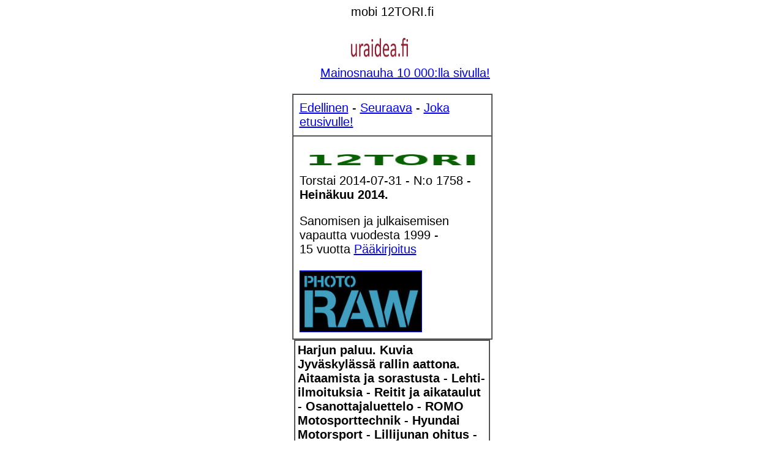

--- FILE ---
content_type: text/html
request_url: https://12tori.fi/2014/07/31/etusivu.html
body_size: 23952
content:
<!DOCTYPE HTML PUBLIC "-//W3C//DTD HTML 4.01 Transitional//EN">
<html><meta name="viewport" content="width=device-width, initial-scale=1.0, 
 user-scalable=yes">

<meta name="Harju, Jyväskylä, ralli, Aitaaminen, sorastus, Reitit, aikataulut, Osanottajaluettelo, ROMO Motosporttechnik, Hyundai Motorsport, Lillijuna, Tapahtumat, Jyväskylä, Sepänkatu, Yliopistonkatu, Laajavuori, Rantasipi, Vapaudenkatu, hevonen, laitumella, pääkirjoitus, Jaiko, Perttu Levy, Petteri Perälä, Sanoma Oy, oikeus. hallinto.oikeus, nettinimi, poisto, oikeudenkäynti, poistom, kunnianloukkaus, Pekka mononen, Asianajotoimisto Pekka Mononen Ky, Vantaa, myyntipäällikkö, Lauri Kara, Nordea Pankki, käräjäoikeus, hovioikeus, Korkein oikeus, valituslupa, helle, kaupunki, matkalainen, Jyväskylä. matkakeskus,">














































































  
  <meta content="text/html; charset=iso-8859-1" http-equiv="Content-Type">
  <style>
A.GULOCALNAV0{ FONT-WEIGHT:normal;FONT-SIZE:13px;COLOR:#003366;FONT-FAMILY:Arial,sans-serif;TEXT-DECORATION:none}A.GULOCALNAV0:hover{ COLOR:#ff0000}A.GUHOMELINK{ FONT-WEIGHT:normal;FONT-SIZE:13px;COLOR:#ff0000;FONT-FAMILY:Arial,sans-serif;TEXT-DECORATION:none}body {
	background-color: #FFF;
}
  body table tr td {
	font-family: Arial, Helvetica, sans-serif;
}
  p {
	font-family: Verdana, Geneva, sans-serif;
}
  .GULOCALNAV0 {
	font-family: Verdana, Geneva, sans-serif;
}
  body table tr td {
	font-family: Arial, Helvetica, sans-serif;
}
  body table tr td {
	font-family: Arial, Helvetica, sans-serif;
}
  body table tr td h1 {
	font-family: Verdana, Geneva, sans-serif;
}
  body table tr td p font strong span {
	font-family: Arial, Helvetica, sans-serif;
}
  body,td,th {
	font-family: Arial, Helvetica, sans-serif;
	font-size: 20px;
}
h1 {font-family: Arial; font-size: 1,2 em;}
  </style>
  
  


  
  


  
  


  
  


  
  


  
  


  
  


  
  
  
  


  
  


  
  


  
  


  
  


  
  


  
  


  
  


  
  


  
  
  
  


  
  

  
  
  
  <title>12TORI.fi - 2014/07/29 - Kuva. Hevoset laitumella. - P&auml;&auml;kirjoitus. Nettisanomat 15 vuotta. - Matkalaisia helteess&auml; maanantaina 28.07.2014, kolmessa minuutissa. Kuvat - Upoksissa. Oma kuva - Konfirmaatio - Ensirakkaus ja kihlaus - Microsoft l&auml;htee. Lehtien otsikkokuvia ja p&auml;&auml;kirjoitus. Tunnelmia keskiviikosta 16.07.2014 lauantaihin. Satunnainen valikoima. Ennakkotieto. Ilta-Sanomat ja Iltalehti. - Perjantai 18.07.2014. Varma tieto. Iltalehden l&ouml;&ouml;ppi, Keskisuomalainen, HBL Hufvudstadsbladet, Kauppalehti ja HS-Helsingin Sanomat. Perjantai 18.07.2014. - HS perjantaina 18.07.2014. - Microsoft osti raskaan taakan. HS-analyysi. Petri Sajari - Kuvaviikko keskiviikosta 09.07.2014 alkaen seuraavan viikon perjantaihin 18.07.2014. Akussakin futista - Juoksu j&auml;rveen - V&auml;s&auml;ht&auml;nyt kissa - Naisten rugby - Gaza palaa! - Rankkasateessa - Suomalainen Vilja ei varmaankaan oikeasti ollut harmistunut p&auml;&auml;steess&auml;&auml;n MM-loppuotteluun - Illan viimeinen ajelu - Kissa p&ouml;yd&auml;ll&auml;! - Ravikuninkaan el&auml;kep&auml;ivien vihre&auml;t niityt. Kuvat: Pertti Manninen. Jyv&auml;skyl&auml; - Laukaa. - Vuosisadan kuva - Kuva. Hirvaskankaan hirvet kierrossa - Kuva: Ty&ouml;t&auml;. Vappuna 1994 - Kuva. Vanha lastensairaala hajoaa k&auml;siin. - Kuva. K&auml;den ojennus. Karuselli. - etusivu - Tiistai 29.07.2014 - Nettisanomat - Sanomanetti - Blogi: Viikkosanomat.fi - Kuvasanomat - Sanomatori - Viikkosanomat - H&auml;rk&auml;&auml; sarvista&nbsp;- 12.fi - Kokoelmasta RAKASTA. Aforismeja, runoja ja mietteit&auml; vuoden jokaiselle kuukaudelle. Toimittanut Arto Manninen.</title>
<style type="text/css">
  <!--
p.MsoNormal {
margin-top:0cm;
margin-right:0cm;
margin-bottom:10.0pt;
margin-left:0cm;
line-height:115%;
font-size:11.0pt;
font-family:"Calibri","sans-serif";
}
-->
  </style>
</head>
<body>
<div align="center"><font size="4" 
face="Verdana, Arial, Helvetica, sans-serif"><a name="alku"></a></font>mobi 12TORI.fi<br>
<table width="320" border="0" align="center" cellpadding="10" cellspacing="0">
  <tr>
    <td height="122"><p align="right"><a href="http://www.nettisanomat.com/2011/bannerisivu.htm"><img src="http://www.nettisanomat.com/2011/banneriihuutotekstilue.jpg" alt="" 
width=320 height=56 
border=0></a><br>
    <a href="http://www.nettisanomat.com/2011/bannerisivu.htm">Mainosnauha 10 000:lla sivulla!</a></td>
  </tr>
</table>
<table width="320" border="1" align="center" cellpadding="10" cellspacing="0">
  <tr>
    <td height="45" valign="top"><a href="../../07/29/etusivu.html">Edellinen</a> - <a href="../../08/02/etusivu.html">Seuraava</a> - <a href="../../../aihe/etsi_arkistosta/es.htm"> Joka etusivulle!</a><a href="../../07/31/etusivu.html"></a></td>
  </tr>
  <tr>
    <td height="116" valign="top"><p><a name="torstai20140731"></a><a href="http://www.12tori.fi"><img src="../../../2008/06/15/2005logopuntekvalmuspar120.jpg" alt="" width="303" height="51" border="0"></a>Torstai 
      2014-07-31 - N:o 1758 - <strong>Hein&auml;kuu 2014.</strong>          <p>Sanomisen ja julkaisemisen vapautta vuodesta 1999 -    <br>
      15 vuotta <a href="#nettisanomat15vuotta">P&auml;&auml;kirjoitus</a>      <br>
      <br>
      <strong         ><a href="http://www.photoraw.org/subscribe"         ><img border="1" alt="" src="http://www.nettisanomat.com/2010/12/10/photorawlogo.jpg" width="198" height="99" ></a></strong></td>
  </tr>
</table>
<table width="320" border="1" align="center" cellpadding="4" cellspacing="0" width:="" 360px;>
  <tbody>
    <tr>
      <td height="998" valign="top"><p align="left"><a name="torstai20140731kuva"></a><strong>Harjun paluu. Kuvia Jyv&auml;skyl&auml;ss&auml; rallin aattona.</strong> <strong>Aitaamista ja sorastusta - Lehti-ilmoituksia - Reitit ja aikataulut - Osanottajaluettelo - ROMO Motosporttechnik - Hyundai Motorsport - Lillijunan ohitus  - Tapahtumien runsautta.</strong><br>
        <img src="http://www.nettisanomat.com/2014/07/31/kuvat/w658d20140730rallin1ccls.jpg" width="300" height="254">        <strong><img src="http://www.nettisanomat.com/2014/07/31/kuvat/w658d20140730rallin2cls.jpg" width="300" height="254"><br>
        <img src="http://www.nettisanomat.com/2014/07/31/kuvat/w658d20140730rallin3cls.jpg" width="300" height="254">        <img src="http://www.nettisanomat.com/2014/07/31/kuvat/w658d20140730rallin5cls.jpg" width="300" height="254"></strong><strong><br>
          <img src="http://www.nettisanomat.com/2014/07/31/kuvat/w658d20140730rallin8cls.jpg" alt="" width="300" height="254"> <img src="http://www.nettisanomat.com/2014/07/31/kuvat/w658d20140730rallin6cls.jpg" width="300" height="254"><br>
          <img src="http://www.nettisanomat.com/2014/07/31/kuvat/w658d20140730rallin9cls.jpg" width="300" height="254">          <img src="http://www.nettisanomat.com/2014/07/31/kuvat/w658d20140730rallin7cls.jpg" width="300" height="254"><br>
          <img src="http://www.nettisanomat.com/2014/07/31/kuvat/w658d20140730rallin4cls.jpg" alt="" width="300" height="254"> <img src="http://www.nettisanomat.com/2014/07/31/kuvat/w658d20140730rallin10cls.jpg" width="300" height="254"><br>
          <img src="http://www.nettisanomat.com/2014/07/31/kuvat/w658d20140730rallin11cls.jpg" width="300" height="254">          <img src="http://www.nettisanomat.com/2014/07/31/kuvat/w658d20140730rallin12cls.jpg" width="300" height="254"><br>
      </strong></p></td>
    </tr>
    <tr>
      <td height="106" valign="top"><strong>Harjun paluu. Kuvia Jyv&auml;skyl&auml;ss&auml; rallin aattona.</strong> <strong>Aitaamista ja sorastusta - Lehti-ilmoituksia - Reitit ja aikataulut - Osanottajaluettelo - ROMO Motosporttechnik - Hyundai Motorsport - Lillijunan ohitus  - Tapahtumien runsautta.</strong><strong><br>
        <br>
        Jyv&auml;skyl&auml;. Sep&auml;nkatu - Yliopistonkatu - Laajavuori - Vapaudenkatu. Torstai 2014-07-30 klo 09:44 - 13:10. 
      Kuvat: Pertti Manninen. Isonna!</strong></td>
    </tr>
  </tbody>
</table>
<br>
<table width="320" border="1" align="center" cellpadding="6" cellspacing="0">
  <tr>
    <td height="290" valign="top"><p><font face="Verdana, Arial, Helvetica, sans-serif" size="2"><a href="../../06/20/etusivu.html#kesanhyvateko"><img src="http://www.nettisanomat.com/2011/bannerikuvat/kuvat/erikajasorsatblur100.jpg" alt="" width="256" height="172" border="0"></a></font> <strong><br>
      Kes&auml;n hyv&auml; teko: <br>
      Opeta lapsi <a href="../../06/20/etusivu.html#kesanhyvateko">uimaan!</a></strong><strong style="color: rgb(0, 0, 0); font-family: Verdana, Geneva, sans-serif; font-size: 20px; font-style: normal; font-variant: normal; letter-spacing: normal; line-height: normal; orphans: auto; text-align: start; text-indent: 0px; text-transform: none; white-space: normal; widows: auto; word-spacing: 0px; -webkit-text-stroke-width: 0px; background-color: rgb(255, 255, 255);"> <br>
        <br>
        Muista <a href="../../07/07/etusivu.html#maanantai20140707kuva">liivit!</a></strong>    
      <p><strong> Nettisanomat  15 vuotta. P&auml;&auml;kirjoitus <a href="#nettisanomat15vuotta">Lue!</a> - Arkisto 1999. Kettunen ralliradan takuumiehen&auml; <a href="../../07/31/etusivu.html#ns29071999">Lue!</a> - Arkisto 1999. Dilemma <a href="../../07/31/etusivu.html#ns29071999">Lue!</a> - Arkisto 2011: <font size="4" face="Arial, Helvetica, sans-serif"><strong><font size="5">Siittimen palautus Rakveressa <a href="#ns20110326">Kuvasarja</a></font></strong></font></strong>    
      <p><strong><font size="4" face="Arial, Helvetica, sans-serif"><strong><font size="5"> Hevoset laitumella <a href="http://www.nettisanomat.com/2014/07/29/etusivu.html#tiistai20140729kuva">Kuva</a> - Matkalaisia helteess&auml; kolmessa minuutissa <a href="#torstai201400724kuva">Kuvat</a> - </font></strong></font>Upoksissa. Oma kuva <a href="#torstai201400724kuva">Kuva</a> - Konfirmaatio <a href="#konfirmaatio69">Lue!</a> - Ensirakkaus ja kihlaus <a href="#ensirakkaus70">Lue!</a> - Microsoft l&auml;htee. Valikoimassa 60 lehtiotsikon  tunnelmia ja kommentteja <a href="../../07/19/etusivu.html#lauantai20140719kuva">Kuvat</a> </strong>-<strong style="color: rgb(0, 0, 0); font-family: Verdana, Geneva, sans-serif; font-size: 20px; font-style: normal; font-variant: normal; letter-spacing: normal; line-height: normal; orphans: auto; text-align: start; text-indent: 0px; text-transform: none; white-space: normal; widows: auto; word-spacing: 0px; -webkit-text-stroke-width: 0px; background-color: rgb(255, 255, 255);"> Stubb: Fantastista. <a href="../../06/24/etusivu.html#tiistai20140624kuva">Stubb-Story!</a></strong> - <strong style="color: rgb(0, 0, 0); font-family: Verdana, Geneva, sans-serif; font-size: 20px; font-style: normal; font-variant: normal; letter-spacing: normal; line-height: normal; orphans: auto; text-align: start; text-indent: 0px; text-transform: none; white-space: normal; widows: auto; word-spacing: 0px; -webkit-text-stroke-width: 0px; background-color: rgb(255, 255, 255);">Ministerien valintatalo. <a href="../../06/24/etusivu.html#tiistai20140624kuva">Stubb-Story!</a></strong><strong><br>
        <br>
        Arkistosta  vuodelta 1994. TY&Ouml;T&Auml; KAIKILLE <a href="#tyota01051994">Kuva</a></strong>
        <strong><br>
      </strong>      
      <p><a href="http://www.nettisanomat.com/2014/07/29/etusivu.html#tiistai20140729kuva"><img src="http://www.nettisanomat.com/2014/07/29/d20130728RIMG0002hevoset256cl.JPG" alt="" width="256" height="192" border="0"></a></p>
      <p><a href="http://www.nettisanomat.com/2014/07/29/etusivu.html#tiistai20140729kuva"><strong>Isonna!</strong></a></td>
  </tr>
</table>
<br>
<table border="1" cellspacing="0" cellpadding="16" width="320" align="center">
  <tr valign="top" bgcolor="#ffff33">
    <td height="135" valign="middle"><strong><a href="http://www.phuket.fi/midnight/sun/page2fin.htm"         >phuket.fi</a></strong> - <strong><a href="http://www.patong.fi"         > patong.fi</a></strong> - <strong><a href="http://www.thailand.fi">thailand.fi</a></strong> - <strong><a href="http://www.flyingfinn.info"         > flyingfinn.info</a></strong> - <strong><a href="http://www.midnightsunrestaurant.info"> midnightsunrestaurant.info</a></strong> - <strong><a href="http://www.phuket.fi/midnight/sun/page2fin.htm"         >phuket.fi</a></strong> - <strong><a href="http://www.patong.fi"         > patong.fi</a></strong> - <strong><a href="http://www.thailand.fi">thailand.fi</a></strong> - <strong><a href="http://www.flyingfinn.info"         > flyingfinn.info</a></strong> - <strong><a href="http://www.midnightsunrestaurant.info"> midnightsunrestaurant.info</a></strong> -<br>
      <br>
      <strong         ><a href="http://www.phuket.fi/midnight/sun/page2fin.htm"         ><img border="0" alt="" src="http://www.nettisanomat.com/2010/06/06/midnightsunlogo.jpg" width="182" height="110" ></a></strong> <a href="http://www.phuket.fi/midnight/sun/page2fin.htm"         ><img border="0" alt="" src="http://www.nettisanomat.com/2009/08/20/tunnuskuvat/DSC00139midnightsunkyltti120.jpg" width="110" height="110" ></a> <a href="http://www.patong.fi/sauna.htm"><img border="0" alt="" src="http://www.nettisanomat.com/2009/08/20/tunnuskuvat/DSCI0313sauna120xshsh.jpg" width="110" height="110" ></a> <a href="http://www.patong.fi/moposkootteri.htm"><img border="0" alt="" src="http://www.nettisanomat.com/2009/08/20/tunnuskuvat/DSC00137mudnigtsunskootterix120.jpg" width="110" height="110" ></a> <b         ><a href="http://www.patong.fi/vene.htm"         ><img border="0" alt="" src="http://www.nettisanomat.com/2009/08/20/tunnuskuvat/DSCI2175flyingfinnx120.jpg" width="110" height="110" ></a></b> <a href="http://www.patong.fi/talo.htm"><img border="0" alt="" src="http://www.nettisanomat.com/2009/08/20/tunnuskuvat/IMG_0614talokylpija120x.jpg" width="110" height="110" ></a> <strong         ><a href="http://www.phuket.fi/midnight/sun/page2fin.htm"         ><img border="0" alt="" src="http://www.nettisanomat.com/2010/06/06/midnightsunlogo.jpg" width="182" height="110" ></a></strong> <a href="http://www.phuket.fi/midnight/sun/page2fin.htm"         ><img border="0" alt="" src="http://www.nettisanomat.com/2009/08/20/tunnuskuvat/DSC00139midnightsunkyltti120.jpg" width="110" height="110" ></a> <a href="http://www.patong.fi/sauna.htm"><img border="0" alt="" src="http://www.nettisanomat.com/2009/08/20/tunnuskuvat/DSCI0313sauna120xshsh.jpg" width="110" height="110" ></a> <a href="http://www.patong.fi/moposkootteri.htm"><img border="0" alt="" src="http://www.nettisanomat.com/2009/08/20/tunnuskuvat/DSC00137mudnigtsunskootterix120.jpg" width="110" height="110" ></a> <b         ><a href="http://www.patong.fi/vene.htm"         ><img border="0" alt="" src="http://www.nettisanomat.com/2009/08/20/tunnuskuvat/DSCI2175flyingfinnx120.jpg" width="110" height="110" ></a></b> <a href="http://www.patong.fi/talo.htm"><img border="0" alt="" src="http://www.nettisanomat.com/2009/08/20/tunnuskuvat/IMG_0614talokylpija120x.jpg" width="110" height="110" ></a> <strong         ><a href="http://www.phuket.fi/midnight/sun/page2fin.htm"         ><img border="0" alt="" src="http://www.nettisanomat.com/2010/06/06/midnightsunlogo.jpg" width="182" height="110" ></a></strong> <a href="http://www.phuket.fi/midnight/sun/page2fin.htm"         ><img border="0" alt="" src="http://www.nettisanomat.com/2009/08/20/tunnuskuvat/DSC00139midnightsunkyltti120.jpg" width="110" height="110" ></a> <a href="http://www.patong.fi/sauna.htm"><img border="0" alt="" src="http://www.nettisanomat.com/2009/08/20/tunnuskuvat/DSCI0313sauna120xshsh.jpg" width="110" height="110" ></a> <a href="http://www.patong.fi/moposkootteri.htm"><img border="0" alt="" src="http://www.nettisanomat.com/2009/08/20/tunnuskuvat/DSC00137mudnigtsunskootterix120.jpg" width="110" height="110" ></a> <b         ><a href="http://www.patong.fi/vene.htm"         ><img border="0" alt="" src="http://www.nettisanomat.com/2009/08/20/tunnuskuvat/DSCI2175flyingfinnx120.jpg" width="110" height="110" ></a></b> <a href="http://www.patong.fi/talo.htm"><img border="0" alt="" src="http://www.nettisanomat.com/2009/08/20/tunnuskuvat/IMG_0614talokylpija120x.jpg" width="110" height="110" ></a> <strong         ><a href="https://www.facebook.com/Midnight.Sun.Restaurant"><img border="0" alt="" src="http://www.nettisanomat.com/2011/120px-Facebook_svg.png" width="90" height="33" ></a></strong><br         >
      <b><br>
        Patong <a href="http://www.phuket.fi/midnight/sun/page2fin.htm"         >Ravintola</a></b> - <b         >Patong <a href="http://www.patong.fi/sauna.htm">Sauna ja             kabinetti</a></b> - <b         >Patong <a href="http://www.patong.fi/moposkootteri.htm"         >Mopot ja auto</a></b> - <b         >Flying Finn <a href="http://www.patong.fi/vene.htm"         >Vene-Kalastus</a></b> - <b         >VuokrataanThalangissa <a href="http://www.patong.fi/talo.htm"         >Talo-Huvila</a></b> - <strong         >Midnight         Sun Restaurant</strong></td>
  </tr>
</table>
<br>
<table width="320" border="1" align="center" cellpadding="12" width:="" 360px; style="font-family: Verdana, Geneva, sans-serif; letter-spacing: normal; orphans: auto; text-indent: 0px; text-transform: none; widows: auto; word-spacing: 0px; -webkit-text-stroke-width: 0px; background-color: rgb(255, 255, 255);">
  <tbody>
    <tr>
      <td height="734" valign="top" style="font-family: Arial, Helvetica, sans-serif;"><h3 align="left"><a name="konfirmaatio69"></a><strong>(69) Kokoelmasta RAKASTA.<span class="Apple-converted-space">&nbsp;</span></strong><br>
        Aforismeja, runoja ja mietteit&auml; vuoden jokaiselle kuukaudelle. Hein&auml;kuu. Toimittanut Arto Manninen.<span class="Apple-converted-space">&nbsp;</span><br>
        Gummerus 2012.</h3>
        <p style="font-family: Verdana, Geneva, sans-serif;">Kes&auml; on my&ouml;s rippijuhlien aikaa. Maailmassa, jossa siviilivihkimiset yleistyv&auml;t kovaa vauhtia ja yhteiskunta maallistuu, ripille p&auml;&auml;sy ei ole yht&auml; t&auml;rke&auml;&auml; kuin ennen. Silti rippijuhlat ovat monille ensimm&auml;iset suuret juhlat. Kes&auml;&auml;n kuuluvat perhe- ja sukujuhlat sek&auml; rippijuhlien lis&auml;ksi tietysti kes&auml;h&auml;&auml;t. &nbsp;&hellip;</p>        <p style="font-family: Verdana, Geneva, sans-serif;"><strong>Konfirmaatio</strong><br>
          <br>
          Voi lapset, voi rakkaat yst&auml;v&auml;t,<span class="Apple-converted-space">&nbsp;</span><br>
          &auml;lk&auml;&auml; pel&auml;tk&ouml; el&auml;m&auml;&auml;!<br>
          El&auml;m&auml; on niin ihanaa,<span class="Apple-converted-space">&nbsp;</span><br>
          kun teet jotakin hyv&auml;&auml; ja oikeaa!<br>
          <em>Fjodor Dostojevski</em><br>
          <br>
          <br>
          &Auml;l&auml; odota, ett&auml; joku tulisi antamaan sinulle ohjeita tai n&auml;ytt&auml;m&auml;&auml;n edelt&auml; miten sinun olisi toimittava; tee yksinkertaisesti hyv&auml;&auml; ihmiselt&auml; ihmiselle.<br>
          <em>&Auml;iti Theresa</em><br>
          <br>
          El&auml;m&auml; on kuin keng&auml;nnauha &ndash; se t&auml;ytyy oppia sitomaan itse.<br>
          <br>
          Kastepisara heijastaa valoa,<br>
          koska se on yht&auml; valon kanssa.<br>
          Te heijastatte el&auml;m&auml;&auml;;<br>
          te ja el&auml;m&auml; olette yht&auml;.<br>
          <em>Kahlil Gibran</em><br>
          <br>
          Meid&auml;n viisaamme opettavat:<br>
          &rdquo;Etsi rauhaa sielt&auml;, miss&auml; olet!&rdquo;<br>
          Vain se l&ouml;yt&auml;&auml; rauhan, joka ei etsi<span class="Apple-converted-space">&nbsp;</span><br>
          sit&auml; muualta kuin itsest&auml;&auml;n.<br>
          <em>Baal Shem Tov</em><br>
          <br>
          K&auml;tesi laske, Herramme,<br>
          suojaksi rakkaan lapsemme,<br>
          tueksi nuoren syd&auml;men,<br>
          vain sin&auml; Jeesus, tunnet sen.<br>
          <br>
          Me emme nuoren puolesta,<br>
          voi ottaa yht&auml;&auml;n askelta.<br>
          H&auml;n l&auml;htee itse matkalleen<span class="Apple-converted-space">&nbsp;</span><br>
          sen vaaroihin ja vastuuseen.<br>
          <em>Virsi 236</em></p>        <p style="font-family: Verdana, Geneva, sans-serif;">Suokoon el&auml;m&auml;<span class="Apple-converted-space">&nbsp;</span><br>
          sulle kauneintaan!<br>
          Olkoon p&auml;iv&auml;si<br>
          onnea tulvillaan.<br>
          Ei onnea voi ojentaa,<br>
          sit&auml; voi vain toivottaa.<br>
          Ei onnea saa odottaa,<br>
          sit&auml; pit&auml;&auml; tavoittaa.<br>
          <br>
          Mit&auml; m&auml; sulle toivotan,<br>
          kun onnea on niin monta?<br>
          Yht&auml; m&auml; sulle toivotan,<br>
          syd&auml;nt&auml; viatonta.<br>
          <br>
          Omantunnon ohjausta<br>
          seuraa halki el&auml;m&auml;n.<br>
          &Auml;l&auml; pelk&auml;&auml; johdatusta.<br>
          Suuri silta &ndash; se on H&auml;n.<br>
          En lapsi ole sent&auml;&auml;n,<br>
          aikuinenkaan tuskin.<br>
          Mustaa y&ouml;t&auml; pelk&auml;&auml;n,<br>
          ja horjuu luottamuskin.<br>
          Silti yh&auml; sis&auml;ll&auml;ni<br>
          tunnen: H&auml;n on yst&auml;v&auml;ni.<br>
          <br>
          Onnen, ilon anna heit&auml;<br>
          askeleissaan seurata,<br>
          siivill&auml;si heid&auml;t peit&auml;,<br>
          murheet kauas karkota.<br>
          Uuden p&auml;iv&auml;n voimaksi<br>
          anna uusi armosi.<br>
        <em>Virsi 240</em></p></td>
    </tr>
  </tbody>
</table>
<br style="color: rgb(0, 0, 0); font-family: Verdana, Geneva, sans-serif; font-size: medium; font-style: normal; font-variant: normal; font-weight: normal; letter-spacing: normal; line-height: normal; orphans: auto; text-align: -webkit-center; text-indent: 0px; text-transform: none; white-space: normal; widows: auto; word-spacing: 0px; -webkit-text-stroke-width: 0px; background-color: rgb(255, 255, 255);">
<table width="320" border="1" align="center" cellpadding="12" width:="" 360px; style="font-family: Verdana, Geneva, sans-serif; letter-spacing: normal; orphans: auto; text-indent: 0px; text-transform: none; widows: auto; word-spacing: 0px; -webkit-text-stroke-width: 0px; background-color: rgb(255, 255, 255);">
  <tbody>
    <tr>
      <td height="894" valign="top" style="font-family: Arial, Helvetica, sans-serif;"><h3 align="left"><a name="ensirakkaus70"></a><strong>(70) Kokoelmasta RAKASTA.<span class="Apple-converted-space">&nbsp;</span></strong><br>
        Aforismeja, runoja ja mietteit&auml; vuoden jokaiselle kuukaudelle. Hein&auml;kuu. Toimittanut Arto Manninen.<br>
        Gummerus 2012.</h3>
        <p style="font-family: Verdana, Geneva, sans-serif;">Kes&auml; on my&ouml;s rippijuhlien aikaa. Maailmassa, jossa siviilivihkimiset yleistyv&auml;t kovaa vauhtia ja yhteiskunta maallistuu, ripille p&auml;&auml;sy ei ole yht&auml; t&auml;rke&auml;&auml; kuin ennen. Silti rippijuhlat ovat monille ensimm&auml;iset suuret juhlat. Kes&auml;&auml;n kuuluvat perhe- ja sukujuhlat sek&auml; rippijuhlien lis&auml;ksi tietysti kes&auml;h&auml;&auml;t. &nbsp;&hellip;</p>        <p style="font-family: Verdana, Geneva, sans-serif;"><strong>Ensirakkaus ja kihlaus</strong><br>
          <br>
          El&auml;m&auml;ss&auml; on vain yksi onni:<br>
          rakastaa ja saada rakkautta.<br>
          <em>George Sand<br>
          </em><br>
          <br>
          Kaksin aina kaunihimpi,<br>
          kaksin kaiketi parempi:<br>
          kaksin ilman lintusetkin.<br>
          <br>
          Kalliolle, kukkulalle<br>
          rakennan min&auml; majani.<br>
          Tule, tule, tytt&ouml; nuori,<br>
          jakamaan se mun kanssani.<br>
          <br>
          M&auml; oon orpona,<br>
          mutt&rsquo; en orjana,<br>
          miksi itkem&auml;&auml;n,<br>
          kun onnest&rsquo; unta n&auml;&auml;n.<br>
          T&auml;&auml; on aarre mun,<br>
          siit&rsquo; on puolet sun.<br>
          Tule, tytt&ouml;, jaa<br>
          se kanssain mun!<br>
          <br>
          Rakkaus on rajaton,<br>
          onnen aika ajaton.<br>
          <br>
          Lemmen liekki ei sammua saa<br>
          kun se totta ja oikeaa.<br>
          <br>
          Rajusti rakastakaa,<span class="Apple-converted-space">&nbsp;</span><br>
          kauniisti kamppailkaa,<br>
          lujasti luottakaa,<br>
          anteeksi antakaa!<br>
          <br>
          Ihaninta aikaa on rakkauden ensivaihe,<br>
          jolloin joka tapaaminen, joka silm&auml;ys antaa<br>
          uutta ilon aihetta.<br>
          <em>S&ouml;ren Kiekegaard</em><br>
          <br>
          Rakkaus syntyy sokeana kuin kissanpentu.<br>
          <em>Ludvig B&ouml;rne</em><br>
          <br>
          Poltin ensimm&auml;isen tupakkani ja suutelin naista ensimm&auml;isen kerran samana p&auml;iv&auml;n&auml;: Sen j&auml;lkeen en ole tupakkaa polttanutkaan.<br>
          <em>Arturo Toscanini</em><br>
          <br>
          </p>        <p style="font-family: Verdana, Geneva, sans-serif;">Onni on kuin suudelma: se on jaettava jonkun kanssa, jotta sen voi saada.<br>
          <em>Olivia Santoro</em><br>
          <br>
          Ensirakkaus on vain hiukan hupsuutta ja paljon uteliaisuutta.<br>
          <em>George Bernard Shaw</em><br>
          <br>
          Ensirakkauden taika on siin&auml;, ett&auml; kielt&auml;ydymme uskomasta sen kuolemaan.<br>
          <em>Benjamin Disraeli</em><br>
          <br>
          Kaikki ihmiset rakastavat rakastuneita.<br>
          <em>Ralph Waldo Emerson</em><br>
          <br>
          Jos minulta kysyt&auml;&auml;n, miksi rakastin h&auml;nt&auml;, tunnen kykenev&auml;ni ilmaisemaan sen vain sanomalla:<br>
          Koska h&auml;n oli h&auml;n ja min&auml; olin min&auml;.<br>
          <em>Michel de Montaigne</em><br>
          <br>
          Rakkauden nautittavuus on rakastamisessa. Tulemme iloisemmiksi intohomosta jota tunnemme kuin intohimosta, jota her&auml;t&auml;mme.<br>
          <em>Francois de La Rochefoucauld</em><br>
          <br>
          Rakkautta ei voi k&auml;ske&auml;, ja siksi ket&auml;&auml;n ei voi moittia siit&auml;, ett&auml; h&auml;n rakastuu tai siit&auml;, ett&auml; h&auml;n lakkaa rakastamasta.<br>
          <em>George Sand</em><br>
          <br>
          Ken yht&auml; ihmist&auml; rakastaa,<br>
          se kaikkia rakastaapi.<br>
          Ken kerran voi itsens&auml; unhottaa,<br>
          se unten onni saapi.<br>
          Ken kerran itse on onnellinen,<br>
          se tahtois onnehen jokaisen<br>
          ja antaa ja antaa ja antaa vain<br>
          poven paisun riemua ain.<br>
          <em>Eino Leino<br>
        Hymyilev&auml; Apollo, Aurinkolaulu</em></p></td>
    </tr>
  </tbody>
</table>
<br>
<br>
<table border="3" cellspacing="0" bordercolor="#FF0066" cellpadding="2" 
            width=166 align=center >
  <tr>
    <td bgcolor="#FF0066" bordercolor="#FF0066"><div align="left"> <font color="#ffffff" size="3" 
                  face="verdana" 
                  ><strong><a name="haku" 
                  ></a>Etsi<font color="#ffffff" 
                  > Nettisanomista!</font></strong></font></div></td>
  </tr>
  <tr>
    <td bgcolor="#FF0066" height="20" valign="top" bordercolor="#FF0066" 
                rowSpan=2 width=150><form method="get" action="http://search.atomz.com/search/" 
                  >
      <div align="left"><font color="#000000" 
                  size=3 face="Arial, Helvetica, sans-serif" 
                  >
        <input name="sp-q" size="20" 
                  >
        <br>
        <input name="submit2" value="hae!" type="submit">
        <input name="sp-a" value="00082c19-sp00000000" type="hidden" 
                  >
        <font color="#ffffff"> <strong><a href="http://www.vuosisanomat.fi/aihe/etsi_arkistosta/es.htm">1999- 2002 </a></strong></font></font></div>
    </form></td>
  </tr>
  <tr 
      ></tr>
</table>
<br>
<table border="1" cellspacing="0" bordercolor="#333333" cellpadding="16" width="320" 
align=center>
  <tbody>
    <tr bordercolor="#ffffff" bgcolor="#ffffff">
      <td height="153"   valign="top" bordercolor="#ffffff" bgcolor="#00FF00" 
     center?><p><a name="vastaava" 
      ></a>Vastaava p&auml;&auml;toimittaja 
        Pertti Manninen - 
        Yhteys: 
        nettisanomat @hotmail.com - <a href="../../../aihe/etsi_arkistosta/es.htm">Jokaiselle  etusivulle!</a><br>
        <br>
        <font 
      color=#ff0000>Kaiken keskell&auml; aina l&auml;sn&auml;! - 
          Viikkosanomat-<a href="http://www.viikkosanomat.fi" 
      >blogi</a></font> <a 
      href="http://www.nettisanomat.com/ilmoita/ilmaiseksi.htm" 
      ><img src="http://www.nettisanomat.com/2009/12/29/logoilmoita120mat.jpg" alt="" width="120" height="60" border="0" ></a> Ilmoita ilmaiseksi <a 
      href="http://www.nettisanomat.com/ilmoita/ilmaiseksi.htm" 
      >sivu!</a> - 101 ilmoitusta - <font size="4" 
      face="Verdana, Arial, Helvetica, sans-serif"><a 
      href="http://www.thehungersite.com/"><img border="0" alt="" src="http://www.nettisanomat.com/2008/06/15/Hunger000.gif" width="120" height="60" ></a>&nbsp;</font></p></td>
    </tr>
  </tbody>
</table>
<br>
<table width="320" border="1" align="center" cellpadding="10" cellspacing="0">
  <tr>
    <td height="47" valign="top"><p><a name="tiistai20140729"></a>Tiistai 
    2014-07-29 - N:o 1757 - <strong>Hein&auml;kuu 2014.</strong>          <p>Sanomisen ja julkaisemisen vapautta vuodesta 1999 </td>
  </tr>
</table>
<table width="379" border="1" align="center" cellpadding="8" cellspacing="0" width:="" 360px;>
  <tbody>
    <tr>
      <td height="307" colspan="2" valign="top"><p align="left"><a name="tiistai20140729kuva"></a><img src="http://www.nettisanomat.com/2014/07/29/d20130728RIMG0002hevosetosa1300cl.JPG" width="300" height="254">
        <strong><br>
        </strong></p></td>
    </tr>
    <tr>
      <td width="128" height="41" valign="top"><img src="http://www.nettisanomat.com/2014/07/29/d20130728RIMG0002hevoset256cl.JPG" width="128" height="96"></td>
      <td width="214" valign="top"><strong>Laitumella.      Laukaa.  Maanantaina 28.07.2014 klo 09:07.<br>
      <br>
      Sarjasta &quot;Ohi kiit&auml;vi&auml; hetki&auml;&quot;. Kuvan mahdollisti linja-auton pys&auml;kille pys&auml;htyminen Kantolan tiell&auml; hiukan ennen Puustellin ty&ouml;kyl&auml;&auml;.
      Kuva: Perttti Manninen</strong></td>
    </tr>
  </tbody>
</table>
<br>
<table width="436" border="1" align="center" cellpadding="8" cellspacing="0" width:="" 360px;>
  <tbody>
    <tr>
      <td width="416"    valign="top"><p><span style="line-height:115%; font-size:18.0pt; "><strong><a name="nettisanomat15vuotta"></a>Nettisanomat  15 vuotta.<br>
        <br>
        Tiistai 2014-07-29</strong></span> </p>
        </p>
        <p><span style="font-size:18.0pt; ">Eilen tuli  kuluneeksi 100 vuotta 1. maailmansodan syttymisest&auml; (The Great War).<br>
          Eilen tuli kuluneeksi 24 vuotta Erikan syntymisest&auml;, 1. parkaisusta.<br>
          Eilen tuli kuluneeksi 15 vuotta nettisanomat.com- sivuston syntym&auml;st&auml;, sen 1.  numeron julkaisemisesta ja siirt&auml;misest&auml; nettiin.</span><br>
        </p>
        </p>
        <p><span style="font-size:18.0pt; ">Nettisanomat  syntyi kotisivukurssin &rdquo;lopputy&ouml;n&auml;&rdquo; Jyv&auml;skyl&auml;n aikuisoppilaitoksessa, JAIKOSSA.  Opettajana toimi <strong>Perttu Levy</strong>. Siell&auml; j&auml;rjestetyt kurssit olivat sill&auml; tavalla  hyvi&auml;, ett&auml; kurssin loputtua syntyi aina jokin valmis tuote, t&auml;ss&auml; tapauksessa  siis sivu, joka siirrettiin nettiin. Olin kurssin aikana hankkinut t&auml;m&auml;n  nettinimen ja sille palvelun tarjoajan, Aacon-nimisen firman.</span> </p>
        </p>
        <p><span style="font-size:18.0pt; ">Alkuaikoina  useiden vuosien ajan itsell&auml;ni ei ollut nettiyhteytt&auml;, joten tein uuden lehden  kotonani ja k&auml;vin sitten siirt&auml;m&auml;ss&auml; sen nettiin kerran viikossa oppilaitoksen  koneella, kun siell&auml; olin kirjoilla erilaisilla kursseilla.</span> </p>
        <span style="font-size:18.0pt; ">Sitten kun  sain oman nettiyhteyden julkaiseminen muuttui jossain vaiheessa useamman kerran  kuin kerran viikossa ilmestyv&auml;ksi. T&auml;m&auml;n voi huomata hakemistosta, josta on  linkit jokaisen numeron etusivulle. <a href="../../../aihe/etsi_arkistosta/es.htm">http://www.nettisanomat.com/aihe/<br>
          etsi_arkistosta/es.htm</a></span>
        </p>
        </p>
        <p><span style="font-size:18.0pt; ">V&auml;lill&auml; oli  Elisan laajakaista mutta kun se ei toiminut virheett&ouml;m&auml;sti ja kun vian  tutkimisen kustannukset olisivat tulleet asiakkaan maksettaviksi, siit&auml; oli  luovuttava. Vika oli kyll&auml; olemassa. Isot kuvat j&auml;iv&auml;t keskener&auml;isiksi, mutta  olisihan se vika voinut olla omalla koneellakin!</span> </p>
        </p>
        <p><span style="font-size:18.0pt; ">Jonkun aikaa  k&auml;ytin erin&auml;isi&auml; palveluja hyv&auml;kseni. Jonkun aikaa<strong> Petteri Per&auml;l&auml;kin</strong> siirsi  niit&auml; omalla koneellaan.</span> </p>
        <span style="font-size:18.0pt; ">Vuosia sitten muutettuani en en&auml;&auml;  ottanut laajakaistaa, vaan ryhdyin k&auml;ytt&auml;m&auml;&auml;n mokkulaa ja sitten my&ouml;hemmin  nettitikkua. Soneran ja Saunalahden tikut ovat toimineet hyvin, toisin sanoen  sill&auml; hitaudella kuin ne sitten toimivat, mutta niill&auml;kin tiedonsiirto onnistui  ja onnistuu kuitenkin ihan hyvin. DNA:n tikkua en saanut toimimaan. Nyt on  prepaid ja harkinnassa jokin muu ratkaisu.</span>
        </p>
        </p>
        <p><span style="font-size:18.0pt; "><strong>Joku sana  tappeluista.</strong><br>
          <br>
          Sanoma Oy l&auml;hetti jossakin vaiheessa kirjeen ja vaati k&auml;ytt&auml;m&auml;&auml;ni aineistoa  poistettavaksi, koska olin valmistanut niist&auml; &rdquo;kappaleen&rdquo;. Poistinkin tai oikeastaan  sumensin Helsingin Sanomissa julkaistun aineiston. Olivathan ne siin&auml; mieless&auml;  kopioita kun niit&auml; oli skannerilla kopioitu. Nykyisin ne ovat valokuvia lehti  k&auml;dess&auml;, p&auml;&auml;s&auml;&auml;nt&ouml;isesti, ja t&auml;h&auml;n ei ole en&auml;&auml; puututtu.</span> </p>
        </p>
        <p> <span style="font-size:18.0pt; ">Sensijaan  fi-p&auml;&auml;tteisi&auml; domain-nimi&auml; olen joutunut poistamaan tai minulta on ne pois  otettu suoraan, koska ne ovat loukanneet Sanoma Oy:n oikeuksia. Jotkut nimet ovat  viel&auml; oikeuden k&auml;sittelyss&auml;. Poistetuista olen osan korvannut com- ja info-p&auml;&auml;tteisiksi  ja niihinh&auml;n Sanoma Oy:ll&auml; ei kovin paljon sanavaltaa ole.<br>
          <br>
          <a href="http://www.nettisanomat.com/2012/12/18/etusivu.htm#korkeimmanhallintoikeuden17122012">http://www.nettisanomat.</a></span></p>
        <p><span style="font-size:18.0pt; "><a href="http://www.nettisanomat.com/2012/12/18/etusivu.htm#korkeimmanhallintoikeuden17122012">com/2012/12/18/<br>
          etusivu.htm#</a></span></p>
        <p><span style="font-size:18.0pt; "><a href="http://www.nettisanomat.com/2012/12/18/etusivu.htm#korkeimmanhallintoikeuden17122012">korkeimmanhallintoikeuden</a></span></p>
        <p><span style="font-size:18.0pt; "><a href="http://www.nettisanomat.com/2012/12/18/etusivu.htm#korkeimmanhallintoikeuden17122012">17122012</a> <br>
          <a href="http://www.nettisanomat.com/2012/12/20/etusivu.htm">http://www.nettisanomat.com/</a></span></p>
        <p><span style="font-size:18.0pt; "><a href="http://www.nettisanomat.com/2012/12/20/etusivu.htm">2012/12/20/<br>
          etusivu.htm</a> <br>
          <br>
          Sanoma Oy v&auml;itti my&ouml;s, ett&auml; olen vahingoittanut firman liiketoimintaa  kriittisill&auml; kirjoituksilla. N&auml;it&auml; v&auml;itteit&auml; mik&auml;&auml;n oikeusaste ei ryhtynyt  tutkimaan, koska nimet saatiin poistetuksi muilla vaatimuksilla.</span></p>
        </p>
        <p> <span style="font-size:18.0pt; ">Erikoisuutena  voi mainita senkin, ett&auml; Sanoma Oy vaati poistettavaksi &rdquo;sanomanetti.fi&rdquo;-  nime&auml;. Helsingin hallinto-oikeus kuitenkin hylk&auml;si vaatimuksen, koska olin jo  1999 rekister&ouml;inyt toiminimen &rdquo;Sanonet Sanomanetti&rdquo;, joka antoi sitten suojan  kaikille sanoma-alkuisille nettinimilleni. </span></p>
        <p><span style="font-size:18.0pt; ">Nettisanomiakin varten olin  rekister&ouml;inyt toiminimen kuukautta aikaisemmin hein&auml;kuussa 1999, &nbsp;&rdquo;Nettis Nettisanomat&rdquo;. T&auml;m&auml; firma on en&auml;&auml;  j&auml;ljell&auml;, koska hallinnollisella p&auml;&auml;t&ouml;ksell&auml; saman omistajan toiminimet on  muutettu aputoiminimiksi. </span></p>
        <p><span style="font-size:18.0pt; ">Syyskuun 1. p&auml;iv&auml;n&auml; 2003 fi-nettinimet tulivat  vapaammiksi ja niit&auml; sai aluksi firmat rekister&ouml;id&auml;. Silloin rekister&ouml;in nimet &rdquo;Nettisanomat&rdquo;,  &rdquo;Sanomanetti&rdquo; ja &rdquo;Sanonet&rdquo;. Nettis oli jo mennyt, koska joku oli perustanut  osakeyhti&ouml;n &rdquo;Nettis Oy&rdquo;, ja samalla saanut oikeuden rekister&ouml;id&auml; nimen &rdquo;nettis.fi&rdquo;.  Ennen syyskuun alkua 2003 fi-tunnusten oli oltava t&auml;sm&auml;lleen kaupparekisteriin  merkityn nimisi&auml;.<br>
          &gt;&gt;&gt;</span><span style="font-size:18.0pt; "><br>
            <br>
            <strong>Kunnianloukkauksesta</strong> on yksi lainvoimainen tuomio. Siin&auml; Nettisanomien p&auml;&auml;toimittaja <strong>Pertti Manninen </strong>tuomittiin sakkoihin ja k&auml;rsimyskorvauksiin vantaalaiselle asianajalle <strong>Pekka Monoselle</strong>,  Asianajotoimisto Pekka Mononen Ky.</span> </p>
        </p>
        <p><span style="font-size:18.0pt; "> Kirjoituksessa v&auml;itettiin Monosen  kirjoittaneen (2poistettu 09.12.2015). N&auml;inh&auml;n ei sitten ollut, koska oikeus oli ne  hyv&auml;ksynyt ja t&auml;llainen v&auml;ite loukkasi Monosen kunniaa.</span></p>
        <p><span style="font-size:18.0pt; ">Eih&auml;n asia  sitten t&auml;h&auml;n p&auml;&auml;ttynyt, koska siin&auml; oikeudenk&auml;ynniss&auml; Mononen puhui  erikoisesti. H&auml;n v&auml;itti pyyt&auml;neens&auml; kirjoitusten poistamista. N&auml;in ei voinut  olla asianlaita, koska h&auml;nen l&auml;hett&auml;m&auml;ns&auml; s&auml;hk&ouml;posti oli l&auml;hetetty puolta  vuotta aikaisemmin kunniaa loukkaaviksi tuomittujen kirjoitusten julkaisemista.  Todisteena esitt&auml;m&auml;ss&auml;&auml;n s&auml;hk&ouml;postissa Mononen oli pyyt&auml;nyt vuosia aikaisemmin  itse l&auml;hett&auml;mi&auml;&auml;n ilmoitustekstej&auml; poistettaviksi.</span> </p>
        </p>
        <p><span style="font-size:18.0pt; ">T&auml;st&auml;  ristiriidasta kirjoittaminen johti sitten toiseen  kunnianloukkausoikeudenk&auml;yntiin, jonka k&auml;sittely on yh&auml; kesken. Korkein oikeus  on my&ouml;nt&auml;nyt asiaan valitusluvan ja sit&auml; on nyt sitten tutkittu kaksi vuotta.</span></p>
        <p><span style="font-size:18.0pt; "> T&auml;h&auml;n toiseen kunnianloukkausoikeudenk&auml;yntiin Mononen oli saanut mukaansa  Nordea Pankin myyntip&auml;&auml;llikk&ouml; <strong>Lauri Karan</strong>, joka vuosien j&auml;lkeen v&auml;itti, ett&auml;  jotkut kirjoitukset ovat loukanneet my&ouml;s h&auml;nt&auml;.</span></p>
        <p><span style="font-size:18.0pt; ">Mainittakoon  t&auml;ss&auml;, ett&auml; kaikki kunniaa loukkaavaksi v&auml;itetyt kirjoitukset, niiden  tunnistetiedot, on poistettu ennen oikeudenk&auml;ynti&auml;.</span> </p>
        </p>
        <p><span style="font-size:18.0pt; ">Joku vuosi  sitten oikeusavustajani otti yhteytt&auml; asianajaja Pekka Monoseen ja esitti, ett&auml;  asiat voitaisiin sopia. Mononen oli vastannut, ett&auml; t&auml;ss&auml; vaiheessa ei voida.</span> </p>
        </p>
        <p><span style="font-size:18.0pt; ">Lauri Karan  toiminta on sill&auml; tavalla ep&auml;miellytt&auml;v&auml;&auml;, ett&auml; h&auml;n ei ollut pyyt&auml;nyt mit&auml;&auml;n  poistettavaksi vaan L&auml;hti Monosen kelkkaan lis&auml;&auml;m&auml;&auml;n painolastiani, joka sitten  viel&auml; tehosi niin k&auml;r&auml;j&auml;oikeudessa kuin hovioikeudessakin. </span></p>
        <p><span style="font-size:18.0pt; ">Korkeimmasta  oikeudesta aikanaan tuleva p&auml;&auml;t&ouml;s on sitten lopullinen ja siihen &rdquo;kaikki  tyytyk&ouml;&ouml;t&rdquo;.</span> </p>
        </p>
        <p><span style="font-size:18.0pt; ">Nettisanomissa  on lukuisia kirjoituksia n&auml;ist&auml;kin asioista, Osasta on poistettu asianosaisten  nimet, koska Mononen on vaatinut niit&auml; poistettaviksi t&auml;yt&auml;nt&ouml;&ouml;npanoviranomaiselta,  kihlakunnan voudilta, vaikka niiden poistamisesta ei siis ole lainvoimaista  p&auml;&auml;t&ouml;st&auml;.<br>
          <a href="http://www.nettisanomat.com/2012/06/19/valituslupahakemus20120618.html"><br>
            http://www.nettisanomat.com/</a></span></p>
        <p><span style="font-size:18.0pt; "><a href="http://www.nettisanomat.com/2012/06/19/valituslupahakemus20120618.html">2012/06/19/<br>
          valituslupahakemus</a></span></p>
        <p><span style="font-size:18.0pt; "><a href="http://www.nettisanomat.com/2012/06/19/valituslupahakemus20120618.html">20120618.html</a> <br>
          <a href="http://www.nettisanomat.com/2012/11/22/etusivu.htm">http://www.nettisanomat.com/</a></span></p>
        <p><span style="font-size:18.0pt; "><a href="http://www.nettisanomat.com/2012/11/22/etusivu.htm">2012/11/22/ <br>
          etusivu.htm</a> <br>
          <a href="http://www.nettisanomat.com/2013/01/26/etusivu.html#casenettisanomat">http://www.nettisanomat.com/</a></span></p>
        <p><span style="font-size:18.0pt; "><a href="http://www.nettisanomat.com/2013/01/26/etusivu.html#casenettisanomat">2013/01/26/<br>
          etusivu.html#casenettisanomat</a></span> </p>
        <span style="font-size:18.0pt; "><br>
        </span>
        </p>
        <p><span style="font-size:18.0pt; "><strong>K&auml;vij&auml;m&auml;&auml;rist&auml;.</strong><br>
          Ensimm&auml;isen&auml; vuotena k&auml;vij&auml;m&auml;&auml;r&auml; ylti joihinkin satoihin ja kasvoi sitten  vuosien kuluessa aika tasaisesti. Enn&auml;tys on huhtikuulta 2008 jolloin k&auml;vij&ouml;it&auml;  oli 52 539. Sen j&auml;lkeen tuli ymm&auml;rrett&auml;v&auml; pudotus, koska samaa aineistoa  julkaistiin duplikaatteina rinnakkaissivustoilla &rdquo;sanomanetti.fi&rdquo; ja &rdquo;12.fi&rdquo; ja  my&ouml;hemmin useilla kymmenill&auml; muilla rinnakkaissivustoilla osittain. </span></p>
        <p><span style="font-size:18.0pt; ">Toukokuussa  2014 k&auml;vij&ouml;it&auml; oli 110&nbsp;301. Lis&auml;ksi viikkosanomat.fi-blogissa oli k&auml;yntej&auml;  18&nbsp;955.<br>
          </span><span style="font-size:18.0pt; "><br>
            <a href="http://www.nettisanomat.com/2014/07/28/etusivu.html#nettisanomatperhetouko2014">http://www.nettisanomat.com/</a></span></p>
        <p><span style="font-size:18.0pt; "><a href="http://www.nettisanomat.com/2014/07/28/etusivu.html#nettisanomatperhetouko2014">2014/07/28/<br>
          etusivu.html#</a></span></p>
        <p><span style="font-size:18.0pt; "><a href="http://www.nettisanomat.com/2014/07/28/etusivu.html#nettisanomatperhetouko2014">nettisanomatperhetouko2014</a></span> </p>
        </p>
        <p><span style="font-size:18.0pt; ">Nettisanomat  15 vuotta .<br>
          Nettisanomat. P&auml;&auml;kirjoitus. Pertti Manninen.<br>
          Tiistai 2014-07-29 klo 13:53</span></p>
        <table border="0" cellspacing="0" cellpadding="0" width="344" style="text-align: left; margin-left: auto; margin-right: auto;">
          <tbody>
            <tr>
              <td width="344" align="left" valign="top" style="font-family: Arial, Helvetica, sans-serif;"><img src="http://www.nettisanomat.com/2002/03/21/kuvat/sukelluspuinti128sin.jpg" alt="" width="128" height="64"><img src="http://www.nettisanomat.com/2002/03/21/kuvat/sukelluspuinti128sin.jpg" alt="" width="128" height="64">
                <p><img src="http://www.nettisanomat.com/2002/03/21/kuvat/sukelluspuinti128sin.jpg" alt="" width="128" height="64"><img src="http://www.nettisanomat.com/2002/03/21/kuvat/sukelluspuinti128sin.jpg" alt="" width="128" height="64"></p>
                <div align="left"><font size="1" face="Arial, Helvetica, sans-serif"><img src="http://www.nettisanomat.com/2002/03/21/kuvat/sukelluspuinti128sin.jpg" alt="" width="128" height="64"><br>
                  Kuva: Erika Manninen</font></div></td>
            </tr>
          </tbody>
        </table>
        <table border="1" cellspacing="0" cellpadding="6" width="341" style="text-align: left; margin-left: auto; margin-right: auto;">
          <tbody>
            <tr>
              <td width="325" height="103" style="font-family: Arial, Helvetica, sans-serif;"><h5><a href="http://www.nettisanomat.com/toimitus/toimitus.htm"><strong><font size="2" face="Arial, Helvetica, sans-serif">TOIMITUS vastaava paatoimittaja Pertti Manninen.</font></strong></a><font size="2" face="Arial, Helvetica, sans-serif">&nbsp;<span class="Apple-converted-space">&nbsp;</span><img src="http://www.nettisanomat.com/2000/09/07/kuvat/omakuva40.jpg" alt="" width="80" height="70" border="0">&nbsp;yhteydenotto:<font color="#ff0000"><a href="http://www.nettisanomat.com/2001/09/13/kirjoitajavastaa.htm"><span class="Apple-converted-space">&nbsp;</span></a><strong>nettisanomat @hotmail.com.</strong>&nbsp;<font color="#000000">Kuva: Mika Hanninen.<span class="Apple-converted-space">&nbsp;</span></font></font></font></h5></td>
            </tr>
          </tbody>
        </table>
        <br>
        <table width="85%" border="1" style="font-family: 'Times New Roman'; letter-spacing: normal; orphans: auto; text-indent: 0px; text-transform: none; widows: auto; word-spacing: 0px; -webkit-text-stroke-width: 0px;">
          <tbody>
            <tr>
              <td width="39%" height="51"><p><strong><font size="3" face="Arial, Helvetica, sans-serif">Toimitus: jutut ja kuvat<br>
                sivujen muotoilu ja hallinta</font></strong></p></td>
              <td width="36%" height="51"><strong><font size="3" face="Arial, Helvetica, sans-serif">Pertti Manninen,<br>
                <font size="2">vastaava p&auml;&auml;toimittaja<br>
                  (pm)<span class="Apple-converted-space">&nbsp;</span><br>
                </font></font></strong></td>
              <td width="25%" height="51"><a href="http://www.nettisanomat.com/index.html">uusin lehti</a></td>
            </tr>
            <tr>
              <td width="39%" height="45" valign="top"><strong><font face="Arial, Helvetica, sans-serif" size="3">Tiedostonhallinta: tiedostot, sivut, arkistot</font></strong></td>
              <td width="36%" height="45"><strong><font face="Arial, Helvetica, sans-serif" size="3">Petteri Per&auml;l&auml;,<br>
                <font size="2">netti-asiantuntija<span class="Apple-converted-space">&nbsp;</span></font><br>
              </font></strong></td>
              <td width="25%" height="45">&nbsp;</td>
            </tr>
            <tr>
              <td width="39%">&nbsp;</td>
              <td width="36%">&nbsp;</td>
              <td width="25%">&nbsp;</td>
            </tr>
            <tr>
              <td colspan="3"><div align="center"><font face="Arial, Helvetica, sans-serif" color="#FF0000" size="4">yhteydenotto: <a href="/cdn-cgi/l/email-protection" class="__cf_email__" data-cfemail="47292233332e342629282a2633072f28332a262e2b6924282a">[email&#160;protected]</a></font></div></td>
            </tr>
            <tr>
              <td colspan="3"><div align="right"><font size="1">180899pm</font></div></td>
            </tr>
          </tbody>
        </table>
        <p align="center">Apinalaatikko 180899.</p></td>
    </tr>
    <tr>
      <td   valign="top">&nbsp;</td>
    </tr>
  </tbody>
</table>
<br>
<table width="406" border="1" align="center" cellpadding="6" cellspacing="0">
  <tr>
    <td width="390" height="544" bgcolor="#FFFFFF"><p align="center"> <a name="ns29071999"></a>Nettisanomat torstaina 29.07.1999.</p>
      <table width="392" border="1" height="186" align="center" cellpadding="8" bgcolor="#FFFFFF" style="font-family: 'Times New Roman'; letter-spacing: normal; orphans: auto; text-indent: 0px; text-transform: none; widows: auto; word-spacing: 0px; -webkit-text-stroke-width: 0px; background-color: rgb(255, 255, 255);">
        <tbody>
          <tr valign="top">
            <td width="368" colspan="5" bgcolor="#FFFFFF"><font face="Arial, Helvetica, sans-serif" size="2">torstaina hein&auml;kuun 29. p&auml;iv&auml;n&auml; 1999</font>              <div align="center"><font face="Arial, Helvetica, sans-serif" color="#339900" size="3"><strong>teemme kotisivut edullisesti! - hanki ilmoitustilaa edullisesti!</strong></font><font size="3" face="Arial, Helvetica, sans-serif"><strong><font color="#339900"></font><font color="#CC0000"><a href="/cdn-cgi/l/email-protection" class="__cf_email__" data-cfemail="d1bfb4a5a5b8a2b0bfbebcb0a591b9bea5bcb0b8bdffb2bebc">[email&#160;protected]</a></font></strong></font></div>              <div align="left"><font face="Arial, Helvetica, sans-serif" size="4" color="#FF0000"><a href="http://www.nettisanomat.com/1999/07/28/netti2007.htm#dilemma"><strong>Dilemma<span class="Apple-converted-space">&nbsp;</span><font size="2"><br>
            lue lis&auml;&auml;</font></strong></a></font></div>
              <div align="left"><font face="Arial, Helvetica, sans-serif" size="3" color="#000000"><strong><a href="http://www.nettisanomat.com/1999/07/28/netti2007.htm#tieto">tietoa</a><span class="Apple-converted-space">&nbsp;</span>- viihdett&auml;- kuvia - linkkej&auml;</strong></font></div>
            <div align="center"><font face="Arial, Helvetica, sans-serif" size="7" color="#FF0000">nettisanomat.com</font></div>              <font size="4" face="Arial, Helvetica, sans-serif"><strong>viikkolehti joka torstai</strong></font>            <div align="center"><font face="Arial, Helvetica, sans-serif" size="3"><strong>sanomisen ja julkaisemisen vapautta vuodesta 1999</strong></font></div>
            <p align="left"><font face="Arial, Helvetica, sans-serif"><a name="dilemma"></a></font><font face="Arial, Helvetica, sans-serif" size="6">Dilemma</font></p>
              <p align="left"><font face="Arial, Helvetica, sans-serif" size="5">Kuinka kirjoittaa sellaisille ihmisille, joilla ei ole v&auml;linett&auml; t&auml;m&auml;n lukemiseen?</font></p>
              <p align="left"><font face="Arial, Helvetica, sans-serif" size="5">Kuinka kirjoittaa sellaisille ihmisille sellaisten ihmisten asioista, joista he eiv&auml;t v&auml;lit&auml;?<span class="Apple-converted-space">&nbsp;</span></font><font face="Arial, Helvetica, sans-serif" size="4"><br>
                </font><font size="2" face="Arial, Helvetica, sans-serif"><strong><br>
            (Nettisanomat 23.7.99 pm)</strong></font><font face="Arial, Helvetica, sans-serif" size="2" color="#CC0000"><span class="Apple-converted-space">&nbsp;</span><strong><a href="http://www.nettisanomat.com/1999/07/28/netti2007.htm#alku">Etusivulle</a></strong></font></p>
              <p align="left" style="color: rgb(0, 0, 0); font-family: 'Times New Roman'; font-size: medium; font-style: normal; font-variant: normal; font-weight: normal; letter-spacing: normal; line-height: normal; orphans: auto; text-align: -webkit-left; text-indent: 0px; text-transform: none; white-space: normal; widows: auto; word-spacing: 0px; -webkit-text-stroke-width: 0px; background-color: rgb(255, 255, 255);"><font face="Arial, Helvetica, sans-serif" size="6">Kettunen ralliradan takuumiehen&auml;<br>
              </font><font face="Arial, Helvetica, sans-serif" size="4">Laajavuoren ralliradan rakentamisesta on olemassa lainvoimainen p&auml;&auml;t&ouml;s, jota ei viime kes&auml;n&auml; uskallettu panna t&auml;yt&auml;nt&ouml;&ouml;n asukkaiden liian suuren vastustuksen takia.</font></p>
              <p align="left" style="color: rgb(0, 0, 0); font-family: 'Times New Roman'; font-size: medium; font-style: normal; font-variant: normal; font-weight: normal; letter-spacing: normal; line-height: normal; orphans: auto; text-align: -webkit-left; text-indent: 0px; text-transform: none; white-space: normal; widows: auto; word-spacing: 0px; -webkit-text-stroke-width: 0px; background-color: rgb(255, 255, 255);"><font face="Arial, Helvetica, sans-serif" size="4">Rakentamisen on hyv&auml;ksynyt kaupungin ylin johto ja viime talven aikana juonittiin rakentamistaktiikka. Mit&auml;&auml;n ymp&auml;rist&ouml;lupaa ei haeta, koska vedotaan siihen huuhaa-perusteeseen, ett&auml; sellaista ei muka tarvita koska alue on jo kaavoitettu urheiluk&auml;ytt&ouml;&ouml;n.</font></p>
              <p align="left" style="color: rgb(0, 0, 0); font-family: 'Times New Roman'; font-size: medium; font-style: normal; font-variant: normal; font-weight: normal; letter-spacing: normal; line-height: normal; orphans: auto; text-align: -webkit-left; text-indent: 0px; text-transform: none; white-space: normal; widows: auto; word-spacing: 0px; -webkit-text-stroke-width: 0px; background-color: rgb(255, 255, 255);"><font face="Arial, Helvetica, sans-serif" size="4">T&auml;h&auml;n lankaan on joko tietoisesti tai tiet&auml;m&auml;tt&auml;&auml;n mennyt my&ouml;s Keskisuomalainen.</font></p>
              <p align="left" style="color: rgb(0, 0, 0); font-family: 'Times New Roman'; font-size: medium; font-style: normal; font-variant: normal; font-weight: normal; letter-spacing: normal; line-height: normal; orphans: auto; text-align: -webkit-left; text-indent: 0px; text-transform: none; white-space: normal; widows: auto; word-spacing: 0px; -webkit-text-stroke-width: 0px; background-color: rgb(255, 255, 255);"><font face="Arial, Helvetica, sans-serif" size="4">Radan rakentaminen liittyy yhten&auml; olennaisena osana kaupunginjohtaja Kettusen luomaan Jyv&auml;skyl&auml;n imago-kampanjaan jossa kyll&auml; Laajavuoren asukkaat j&auml;&auml;v&auml;t toiseksi</font><font face="Arial, Helvetica, sans-serif" size="3"><strong>.<br>
            <font size="2">(Nettisanomat 23.7.99 pm)</font><span class="Apple-converted-space">&nbsp;</span></strong></font><font face="Arial, Helvetica, sans-serif" size="2" color="#CC0000"><a href="http://www.nettisanomat.com/1999/07/28/netti2007.htm#alku">Etusivulle</a></font></p></td>
          </tr>
        </tbody>
      </table>
      <div align="center"><br>
        <a href="http://www.nettisanomat.com/1999/07/28/netti2007.htm">http://www.nettisanomat.com/<br>
        1999/07/28/netti2007.htm</a><br class="Apple-interchange-newline">
      </div>
    </td>
  </tr>
</table>
<h2 align="center">&nbsp;  </h2>
<h2 align="center">Arkistosta 2011, kun  tuli kuultua <br>
  suomalaisen mammutin kohtalosta.<br>
  Mammutti on rallikansan ihasteltavana <br>
  Jyv&auml;skyl&auml;n Lutakossa!</h2>
<table width="320" border="1" align="center" cellpadding="8" cellspacing="0" bordercolor="#333333" style="font-family: 'Times New Roman'; letter-spacing: normal; orphans: auto; text-indent: 0px; text-transform: none; widows: auto; word-spacing: 0px; -webkit-text-stroke-width: 0px; background-color: rgb(255, 255, 255);">
  <tbody>
    <tr bordercolor="#FFFFFF" bgcolor="#FFFFFF">
      <td valign="top" bordercolor="#CCCCCC" bgcolor="#CCCCCC"><p><font color="#000000" size="3" face="Arial, Helvetica, sans-serif"><strong><span style="color:rgb(0, 0, 0); "><a href="http://www.nettisanomat.com/"><img alt="" src="http://www.nettisanomat.com/2008/06/15/2005logopuntekvalmuspar120.jpg" border="0" hspace="0" style="border: 0px solid; width: 90px; height: 45px;"></a></span></strong></font><font size="3" face="Arial, Helvetica, sans-serif"><br>
        <strong><font color="#000000" size="2">Sanomisen ja julkaisemisen vapautta vuodesta</font><span class="Apple-converted-space">&nbsp;</span><font color="#000000" size="2">1999</font></strong></font></p>        <p align="center"><font size="3" face="Arial, Helvetica, sans-serif"><strong><a name="ns20110326"></a><a href="http://www.nettisanomat.com/"><img src="http://www.nettisanomat.com/2008/06/15/nettisanomatlogoeicomlyh.jpg" alt="" width="320" height="51" border="0"><br>
          </a><span style="color:rgb(0, 0, 0); ">Lauantai 2011-03-26</span><span class="Apple-converted-space">&nbsp;</span>- N:o 1262<span class="Apple-converted-space">&nbsp;</span><br>
          </strong><a href="http://www.nettisanomat.com/2011/03/24/etusivu.htm"><font size="2"><strong>Edellinen</strong></font></a><span class="Apple-converted-space">&nbsp;</span><strong><font size="2"><a href="http://www.nettisanomat.com/2011/03/28/etusivu.htm">Seuraava</a><span class="Apple-converted-space">&nbsp;</span><a href="../../../aihe/etsi_arkistosta/es.htm">Linkki jokaiseen!</a><span class="Apple-converted-space">&nbsp;</span><a href="http://www.nettisanomat.com/2011/03/26/etusivu.htm#haku">Hae!</a><a href="http://www.nettisanomat.com/"><br>
          </a><a href="http://www.nettisanomat.com/2011/03/26/siittimenpalautus.htm#vastaava">Yhteys</a><span class="Apple-converted-space">&nbsp;</span><a href="http://www.nettisanomat.com/ilmoita/ilmaiseksi.htm">101 ilmoitusta Ilmoita ilmaiseksi!</a><br>
          <font size="5"><a href="http://www.nettisanomat.com/2011/03/26/etusivu.htm">Etusivulle!</a></font></font></strong></font></p>        <font color="#FFFFFF" size="5" face="Arial, Helvetica, sans-serif"><strong>Loppuuko tappaminen tappamalla,<span class="Apple-converted-space">&nbsp;</span><a href="http://www.nettisanomat.com/2011/03/26/etusivu.htm#libyastubb">Stubb</a><br>
          TOMAHAWK-OHJUS,<span class="Apple-converted-space">&nbsp;</span><a href="http://www.nettisanomat.com/2011/03/26/etusivu.htm#tomahawkohjus">Sasi</a><span class="Apple-converted-space">&nbsp;</span><br>
          </strong></font><font color="#FFFFFF" size="5" face="Arial, Helvetica, sans-serif"><strong>CAUTION ... contains ...<span class="Apple-converted-space">&nbsp;</span><a href="http://www.nettisanomat.com/2011/03/26/etusivu.htm#caution">to damage</a></strong></font><font color="#FFFFFF" size="5"><a href="http://www.nettisanomat.com/2011/03/26/siittimenpalautus.htm#"><font face="Arial, Helvetica, sans-serif"><strong><span class="Apple-converted-space">&nbsp;</span></strong></font></a><br>
          <font face="Arial, Helvetica, sans-serif"><strong>Libya crisis may save<span class="Apple-converted-space">&nbsp;</span><a href="http://www.nettisanomat.com/2011/03/26/etusivu.htm#nicolassarkozy">Sarkozy</a></strong></font></font>        <div align="center"><font size="3" face="Arial, Helvetica, sans-serif"><strong><a href="http://www.photoraw.org/subscribe"><img src="http://www.nettisanomat.com/2010/12/10/photorawlogo.jpg" alt="" width="180" height="92" border="1"></a></strong></font><font size="2" face="Arial, Helvetica, sans-serif"><br>
        <strong><a href="http://www.photoraw.org/subscribe">Photo Raw tilaus 35 &euro;</a></strong></font></div></td>
    </tr>
  </tbody>
</table>
<table width="378" border="1" align="center" cellpadding="8" cellspacing="0" bordercolor="#333333" style="font-family: 'Times New Roman'; letter-spacing: normal; orphans: auto; text-indent: 0px; text-transform: none; widows: auto; word-spacing: 0px; -webkit-text-stroke-width: 0px; background-color: rgb(255, 255, 255);">
  <tbody>
    <tr bordercolor="#FFFFFF" bgcolor="#FFFFFF">
      <td width="358" colspan="5" valign="top" bordercolor="#FFFFFF" bgcolor="#FFFFFF"><font size="4" face="Arial, Helvetica, sans-serif"><strong><font size="5">Siittimen palautus Rakveressa.</font></strong><font size="3"><span class="Apple-converted-space">&nbsp;</span>Loppukevennys ETV:n uutisl&auml;hetyksess&auml; perjantaina 2011-03-25 klo 21:37<br>
        .<br>
        </font></font><font size="2" face="Arial, Helvetica, sans-serif"><img src="http://www.nettisanomat.com/2011/03/26/kuvat/Kuva319796d20110325etvsiitintoimittajat400ash.jpg" alt="" width="320" height="290"><span class="Apple-converted-space">&nbsp;</span><img src="http://www.nettisanomat.com/2011/03/26/kuvat/Kuva319797d20110325etvsiitinmaki400ash.jpg" alt="" width="320" height="290"><span class="Apple-converted-space">&nbsp;</span><img src="http://www.nettisanomat.com/2011/03/26/kuvat/Kuva319798d20110325etvsiitinago400ash.jpg" alt="" width="320" height="290"><br>
          <img src="http://www.nettisanomat.com/2011/03/26/kuvat/Kuva319802d20110325etvsiitinkadessa400ash.jpg" alt="" width="320" height="290"><span class="Apple-converted-space">&nbsp;</span><img src="http://www.nettisanomat.com/2011/03/26/kuvat/Kuva319804d20110325etvsiitintauno400ash.jpg" alt="" width="320" height="290"><span class="Apple-converted-space">&nbsp;</span><img src="http://www.nettisanomat.com/2011/03/26/kuvat/Kuva319805d20110325etvsiitinhitsaus400ash.jpg" alt="" width="320" height="290"><br>
          <img src="http://www.nettisanomat.com/2011/03/26/kuvat/Kuva319807d20110325etvsiitinandres400ash.jpg" alt="" width="320" height="290"><span class="Apple-converted-space">&nbsp;</span><img src="http://www.nettisanomat.com/2011/03/26/kuvat/Kuva319808d20110325etvsiitinliekki400ash.jpg" alt="" width="320" height="290"><span class="Apple-converted-space">&nbsp;</span><img src="http://www.nettisanomat.com/2011/03/26/kuvat/Kuva319809d20110325etvsiitinasetus400ash.jpg" alt="" width="320" height="290"><br>
          <img src="http://www.nettisanomat.com/2011/03/26/kuvat/Kuva319810d20110325etvsiitintoimittajatmat1200ash.jpg" alt="" width="320" height="230"></font>
        <p align="left"><font size="4" face="Arial, Helvetica, sans-serif"><strong><font size="5">Siittimen palautus Rakveressa.</font></strong><font size="3"><span class="Apple-converted-space">&nbsp;</span>Loppukevennys ETV:n uutisl&auml;hetyksess&auml; perjantaina 2011-03-25 klo 21:37<span class="Apple-converted-space">&nbsp;</span></font><strong><br>
          </strong><font size="3">Ago Gaskov Rakvere - Andres Jaadla Rakvere Linnapea - Tauno Kangro kujur (kuvanveist&auml;j&auml;)<br>
            Eritt&auml;in vapaa k&auml;&auml;nn&ouml;s ja mobikuvat Pertti Manninen</font></font></p>
        <p><font size="4" face="Arial, Helvetica, sans-serif"><strong>Tere, vana" Te peate siin veel v&otilde;imlema.<br>
          Oi, n&uuml;&uuml;d ma rikun autori&otilde;igused &auml;ra.</strong></font></p>
        <p><strong><font size="4" face="Arial, Helvetica, sans-serif">Terve vanha! Siin&auml; seisot viel&auml; kyvytt&ouml;m&auml;n&auml;.<br>
          Oi, nyt m&auml; annan sen takaisin.</font></strong><font size="3" face="Arial, Helvetica, sans-serif"><br>
          </font></p></td>
    </tr>
  </tbody>
</table>
<br>
<table width="320" border="1" align="center" cellpadding="6" cellspacing="0">
  <tr>
    <td height="260" valign="top"><p><font face="Verdana, Arial, Helvetica, sans-serif" size="2"><a href="../../06/20/etusivu.html#kesanhyvateko"><img src="http://www.nettisanomat.com/2011/bannerikuvat/kuvat/erikajasorsatblur100.jpg" alt="" width="149" height="100" border="0"></a></font> <strong><br>
      Kes&auml;n hyv&auml; teko: <br>
      Opeta lapsi <a href="../../06/20/etusivu.html#kesanhyvateko">uimaan!</a></strong><strong style="color: rgb(0, 0, 0); font-family: Verdana, Geneva, sans-serif; font-size: 20px; font-style: normal; font-variant: normal; letter-spacing: normal; line-height: normal; orphans: auto; text-align: start; text-indent: 0px; text-transform: none; white-space: normal; widows: auto; word-spacing: 0px; -webkit-text-stroke-width: 0px; background-color: rgb(255, 255, 255);"> <br>
        <br>
        Muista <a href="../../07/07/etusivu.html#maanantai20140707kuva">liivit!</a></strong>          <p><strong>Upoksissa. Oma kuva. <a href="#torstai201400724kuva">Kuva</a> - Konfirmaatio <a href="#konfirmaatio69">Lue!</a> - Ensirakkaus ja kihlaus <a href="#ensirakkaus70">Lue!</a> - Microsoft l&auml;htee. Valikoimassa 60 lehtiotsikon  tunnelmia ja kommentteja keskiviikosta   lauantaihin <a href="../../07/19/etusivu.html#lauantai20140719kuva">Kuvat</a> - 
          Kanootit  rannassa ja fasaanit kyl&auml;n raitilla <a href="../../07/09/etusivu.html#keskiviikko20140709kuva">Kuvat</a></strong><strong> - Sinist&auml; ja vihre&auml;&auml; ja hiukan punaistakin <a href="../../07/08/etusivu.html#tiistai20140708kuva">Kuvat</a></strong> -<strong style="color: rgb(0, 0, 0); font-family: Verdana, Geneva, sans-serif; font-size: 20px; font-style: normal; font-variant: normal; letter-spacing: normal; line-height: normal; orphans: auto; text-align: start; text-indent: 0px; text-transform: none; white-space: normal; widows: auto; word-spacing: 0px; -webkit-text-stroke-width: 0px; background-color: rgb(255, 255, 255);"> Stubb: Fantastista. <a href="../../06/24/etusivu.html#tiistai20140624kuva">Stubb-Story!</a></strong> - <strong style="color: rgb(0, 0, 0); font-family: Verdana, Geneva, sans-serif; font-size: 20px; font-style: normal; font-variant: normal; letter-spacing: normal; line-height: normal; orphans: auto; text-align: start; text-indent: 0px; text-transform: none; white-space: normal; widows: auto; word-spacing: 0px; -webkit-text-stroke-width: 0px; background-color: rgb(255, 255, 255);">Ministerien valintatalo. <a href="../../06/24/etusivu.html#tiistai20140624kuva">Stubb-Story!</a> - </strong><strong>Arkistosta  vuodelta 1994. TY&Ouml;T&Auml; KAIKILLE <a href="#tyota01051994">Kuva</a></strong><br>
          <strong><br>
          Sensuuri, ennakko-sensuuri ja itsesensuuri. 
          Kolme tapausta: Harkimo <a href="http://www.nettisanomat.com/2014/04/05/itsesensuuriharkimo1999.html">1999</a> - 
          Mononen <a href="http://www.nettisanomat.com/2014/04/05/ennakkosensuurimononen2012.html">2012</a> - Kummola <a href="../../04/05/etusivu.html">2014</a></strong>.      <img src="http://www.nettisanomat.com/2014/07/18/w256hd201407101.jpg" alt="" width="128" height="96"> <img src="http://www.nettisanomat.com/2014/07/18/w256hd201407112.jpg" alt="" width="128" height="96"> <img src="http://www.nettisanomat.com/2014/07/18/w256d2014071317.jpg" alt="" width="128" height="96"> <img src="http://www.nettisanomat.com/2014/07/18/w256hd20140714186.jpg" alt="" width="128" height="96"> <img src="http://www.nettisanomat.com/2014/07/18/w256hd20140716n53.jpg" alt="" width="128" height="96"> <img src="http://www.nettisanomat.com/2014/07/18/w256hd20140718kaksi6.jpg" alt="" width="128" height="96"><br>
      Kuvaviikko keskiviikosta 09.07.2014 alkaen seuraavan viikon perjantaihin. <a href="http://www.nettisanomat.com/2014/07/18/etusivu.html#perjantai20140718kuva">Kuvaviikko!</a></td>
  </tr>
</table>
<br>
<table width="320" border="1" align="center" cellpadding="8" cellspacing="0" width:="" 360px;>
  <tbody>
    <tr>
      <td valign="top"><strong>Hein&auml;kuu 2014</strong></td>
    </tr>
    <tr>
      <td valign="top"><p><font face="Verdana, Arial, Helvetica, sans-serif" size="2"><a href="../../06/20/etusivu.html#kesanhyvateko"><img src="http://www.nettisanomat.com/2011/bannerikuvat/kuvat/erikajasorsatblur100.jpg" alt="" width="149" height="100" border="0"></a></font></p>
        <p><strong>Kes&auml;n hyv&auml; teko: <br>
          Opeta lapsi uimaan! <a href="../../06/20/etusivu.html#kesanhyvateko">Lue!</a></strong></p>
        <p><strong style="color: rgb(0, 0, 0); font-family: Verdana, Geneva, sans-serif; font-size: 20px; font-style: normal; font-variant: normal; letter-spacing: normal; line-height: normal; orphans: auto; text-align: start; text-indent: 0px; text-transform: none; white-space: normal; widows: auto; word-spacing: 0px; -webkit-text-stroke-width: 0px; background-color: rgb(255, 255, 255);">Muista liivit! <a href="../../07/07/etusivu.html#maanantai20140707kuva">Kuva</a></strong></p>
        <p>Syntt&auml;ri-onnittelut!  T. f.</p>
        <hr>
        <p><strong>Upoksissa. Oma kuva. <a href="#torstai201400724kuva">Kuva</a><br>
          <br>
          Konfirmaatio <a href="#konfirmaatio69">Lue!</a> <br>
          <br>
          Ensirakkaus ja kihlaus <a href="#ensirakkaus70">Lue!</a> <br>
  <br>
          Microsoft l&auml;htee. Valikoimassa 60 lehtiotsikon  tunnelmia ja kommentteja keskiviikosta   lauantaihin <a href="../../07/19/etusivu.html#lauantai20140719kuva">Kuvat</a></strong>
        </p>
        <p><strong>Hellep&auml;iv&auml;n&auml;: Kanootit  rannassa ja fasaanit kyl&auml;n raitilla <a href="../../07/09/etusivu.html#keskiviikko20140709kuva">Kuvat</a></strong></p>
        <p><strong>Sinist&auml; ja vihre&auml;&auml; ja hiukan punaistakin <a href="../../07/08/etusivu.html#tiistai20140708kuva">Kuvat</a></strong></p>
        <p><strong style="color: rgb(0, 0, 0); font-family: Verdana, Geneva, sans-serif; font-size: 20px; font-style: normal; font-variant: normal; letter-spacing: normal; line-height: normal; orphans: auto; text-align: start; text-indent: 0px; text-transform: none; white-space: normal; widows: auto; word-spacing: 0px; -webkit-text-stroke-width: 0px; background-color: rgb(255, 255, 255);">El&auml;m&auml;n alku <a href="../../07/08/etusivu.html#elamanalku68">Lue!</a></strong></p>
        <p><strong style="color: rgb(0, 0, 0); font-family: Verdana, Geneva, sans-serif; font-size: 20px; font-style: normal; font-variant: normal; letter-spacing: normal; line-height: normal; orphans: auto; text-align: start; text-indent: 0px; text-transform: none; white-space: normal; widows: auto; word-spacing: 0px; -webkit-text-stroke-width: 0px; background-color: rgb(255, 255, 255);">Stubb: Fantastista. <a href="../../06/24/etusivu.html#tiistai20140624kuva">Stubb-Story!</a></strong></p>
        <p><strong style="color: rgb(0, 0, 0); font-family: Verdana, Geneva, sans-serif; font-size: 20px; font-style: normal; font-variant: normal; letter-spacing: normal; line-height: normal; orphans: auto; text-align: start; text-indent: 0px; text-transform: none; white-space: normal; widows: auto; word-spacing: 0px; -webkit-text-stroke-width: 0px; background-color: rgb(255, 255, 255);">Ministerien valintatalo. <a href="../../06/24/etusivu.html#tiistai20140624kuva">Stubb-Story!</a></strong></p>
        <p><strong>Talviturkin heitto jo toukokuussa! <a href="../../06/20/etusivu.html#perjantai20140620kuva">Kuvat</a></strong></p>
        <p><strong style="color: rgb(0, 0, 0); font-family: Verdana, Geneva, sans-serif; font-size: 20px; font-style: normal; font-variant: normal; letter-spacing: normal; line-height: normal; orphans: auto; text-align: start; text-indent: 0px; text-transform: none; white-space: normal; widows: auto; word-spacing: 0px; -webkit-text-stroke-width: 0px; background-color: rgb(255, 255, 255);">Kivisaaren juhannus-kokko "50 vuotta sitten" <a href="../../06/21/etusivu.html#lauantai20140621kuva"">Kuva</a></strong></p>
        <p><strong>Aurinkoinen hetki  2014 <a href="../../06/21/etusivu.html#lauantai20140621kuva2">Kuvasarja</a></strong></p>
        <p><strong> Musiikki ja rakkaus kokoelmasta <em>Rakasta</em> <a href="#musiikkijarakkaus62">Lue!</a></strong></p>
        <p><strong>Sensuuri, ennakko-sensuuri ja itsesensuuri. <br>
          <br>
          Kolme tapausta: Harkimo <a href="http://www.nettisanomat.com/2014/04/05/itsesensuuriharkimo1999.html">1999</a> <br>
          Mononen <a href="http://www.nettisanomat.com/2014/04/05/ennakkosensuurimononen2012.html">2012</a> ja Kummola <a href="../../04/05/etusivu.html">2014</a></strong>.                
        <hr>
        <p>15 vuotta Nettisanomia!</p>
        <p>1999:</p>
        <p align="left" style="color: rgb(0, 0, 0); font-family: 'Times New Roman'; font-size: medium; font-style: normal; font-variant: normal; font-weight: normal; letter-spacing: normal; line-height: normal; orphans: auto; text-align: -webkit-left; text-indent: 0px; text-transform: none; white-space: normal; widows: auto; word-spacing: 0px; -webkit-text-stroke-width: 0px; background-color: rgb(255, 255, 255);"><font face="Arial, Helvetica, sans-serif" size="6">Dilemma</font></p>
        <p align="left" style="color: rgb(0, 0, 0); font-family: 'Times New Roman'; font-size: medium; font-style: normal; font-variant: normal; font-weight: normal; letter-spacing: normal; line-height: normal; orphans: auto; text-align: -webkit-left; text-indent: 0px; text-transform: none; white-space: normal; widows: auto; word-spacing: 0px; -webkit-text-stroke-width: 0px; background-color: rgb(255, 255, 255);"><font face="Arial, Helvetica, sans-serif" size="5">Kuinka kirjoittaa sellaisille ihmisille, joilla ei ole v&auml;linett&auml; t&auml;m&auml;n lukemiseen?</font></p>
        <p align="left" style="color: rgb(0, 0, 0); font-family: 'Times New Roman'; font-size: medium; font-style: normal; font-variant: normal; font-weight: normal; letter-spacing: normal; line-height: normal; orphans: auto; text-align: -webkit-left; text-indent: 0px; text-transform: none; white-space: normal; widows: auto; word-spacing: 0px; -webkit-text-stroke-width: 0px; background-color: rgb(255, 255, 255);"><font face="Arial, Helvetica, sans-serif" size="5">Kuinka kirjoittaa sellaisille ihmisille sellaisten ihmisten asioista, joista he eiv&auml;t v&auml;lit&auml;?<span class="Apple-converted-space">&nbsp;</span></font><font face="Arial, Helvetica, sans-serif" size="4"><br>
        </font><br>
        <font size="2" face="Arial, Helvetica, sans-serif"><strong>(Nettisanomat 23.7.99 pm)</strong></font><font face="Arial, Helvetica, sans-serif" size="2" color="#CC0000"><span class="Apple-converted-space">&nbsp;</span><strong><a href="http://www.nettisanomat.com/1999/07/28/netti2007.htm#alku">Etusivulle</a></strong></font></p>
        <p>1999:</p>
        <p align="left" style="color: rgb(0, 0, 0); font-family: 'Times New Roman'; font-size: medium; font-style: normal; font-variant: normal; font-weight: normal; letter-spacing: normal; line-height: normal; orphans: auto; text-align: -webkit-left; text-indent: 0px; text-transform: none; white-space: normal; widows: auto; word-spacing: 0px; -webkit-text-stroke-width: 0px; background-color: rgb(255, 255, 255);"><font face="Arial, Helvetica, sans-serif" size="6">Kettunen ralliradan takuu-miehen&auml;<br>
      </font><font face="Arial, Helvetica, sans-serif" size="4">Laajavuoren ralliradan rakentamisesta on olemassa lainvoimainen p&auml;&auml;t&ouml;s, jota ei viime kes&auml;n&auml; uskallettu panna t&auml;yt&auml;nt&ouml;&ouml;n asukkaiden liian suuren vastustuksen takia.</font></p>
        <p align="left" style="color: rgb(0, 0, 0); font-family: 'Times New Roman'; font-size: medium; font-style: normal; font-variant: normal; font-weight: normal; letter-spacing: normal; line-height: normal; orphans: auto; text-align: -webkit-left; text-indent: 0px; text-transform: none; white-space: normal; widows: auto; word-spacing: 0px; -webkit-text-stroke-width: 0px; background-color: rgb(255, 255, 255);"><font face="Arial, Helvetica, sans-serif" size="4">Rakentamisen on hyv&auml;ksynyt kaupungin ylin johto ja viime talven aikana juonittiin rakentamistaktiikka. Mit&auml;&auml;n ymp&auml;rist&ouml;lupaa ei haeta, koska vedotaan siihen huuhaa-perusteeseen, ett&auml; sellaista ei muka tarvita koska alue on jo kaavoitettu urheiluk&auml;ytt&ouml;&ouml;n.</font></p>
        <p align="left" style="color: rgb(0, 0, 0); font-family: 'Times New Roman'; font-size: medium; font-style: normal; font-variant: normal; font-weight: normal; letter-spacing: normal; line-height: normal; orphans: auto; text-align: -webkit-left; text-indent: 0px; text-transform: none; white-space: normal; widows: auto; word-spacing: 0px; -webkit-text-stroke-width: 0px; background-color: rgb(255, 255, 255);"><font face="Arial, Helvetica, sans-serif" size="4">T&auml;h&auml;n lankaan on joko tietoisesti tai tiet&auml;m&auml;tt&auml;&auml;n mennyt my&ouml;s Keskisuomalainen.</font></p>
        <p align="left" style="color: rgb(0, 0, 0); font-family: 'Times New Roman'; font-size: medium; font-style: normal; font-variant: normal; font-weight: normal; letter-spacing: normal; line-height: normal; orphans: auto; text-align: -webkit-left; text-indent: 0px; text-transform: none; white-space: normal; widows: auto; word-spacing: 0px; -webkit-text-stroke-width: 0px; background-color: rgb(255, 255, 255);"><font face="Arial, Helvetica, sans-serif" size="4">Radan rakentaminen liittyy yhten&auml; olennaisena osana kaupunginjohtaja Kettusen luomaan Jyv&auml;skyl&auml;n imago-kampanjaan jossa kyll&auml; Laajavuoren asukkaat j&auml;&auml;v&auml;t toiseksi</font><font face="Arial, Helvetica, sans-serif" size="3"><strong>.<br>
          <font size="2"><br>
          (Nettisanomat 23.7.99 pm)</font><span class="Apple-converted-space">&nbsp;</span></strong></font><font face="Arial, Helvetica, sans-serif" size="2" color="#CC0000"><a href="http://www.nettisanomat.com/1999/07/28/netti2007.htm#alku">Etusivulle</a></font></p>
        <p>          Jaska Jokunen kev&auml;&auml;ll&auml; <a href="http://www.nettisanomat.com/galleria/uudet/1999/jaskajokunen/galleriajaska.htm">1999</a>&nbsp;<br>
          <br>
          <span style="font-variant:normal; letter-spacing:normal; line-height:normal; orphans:auto; text-align:start; text-indent:0px; text-transform:none; white-space:normal; widows:auto; word-spacing:0px; -webkit-text-stroke-width:0px; display:inline !important; float:none; background-color:rgb(255, 255, 255); font-family:Arial, Helvetica, sans-serif; font-size:small; color:rgb(0, 0, 0); font-style:normal; font-weight:normal; ">Sivun valmisti Pertti Manninen 26.07.99</span><br style="color: rgb(0, 0, 0); font-family: Arial, Helvetica, sans-serif; font-size: small; font-style: normal; font-variant: normal; font-weight: normal; letter-spacing: normal; line-height: normal; orphans: auto; text-align: start; text-indent: 0px; text-transform: none; white-space: normal; widows: auto; word-spacing: 0px; -webkit-text-stroke-width: 0px; background-color: rgb(255, 255, 255);">
        <strong style="color: rgb(0, 0, 0); font-family: Arial, Helvetica, sans-serif; font-size: small; font-style: normal; font-variant: normal; letter-spacing: normal; line-height: normal; orphans: auto; text-align: start; text-indent: 0px; text-transform: none; white-space: normal; widows: auto; word-spacing: 0px; -webkit-text-stroke-width: 0px; background-color: rgb(255, 255, 255);">nro 0/99</strong> - Siis 0!</p>
        <h5><a href="http://www.nettisanomat.com/1999/07/28/netti2007.htm">http://www.<br>
          nettisanomat.com/<br>
          1999/07/28/
      netti2007.htm</a></h5>        <p><a name="torstai201400724kuva"></a><strong>Matkalaisia helteess&auml; maanantaina 28.07.2014, kolmessa minuutissa.<br>
          <img src="http://www.nettisanomat.com/2014/07/28/kuvat/w1152d20140728matkakeskus1.jpg" width="300" height="254"><br>
          <br> 
          <img src="http://www.nettisanomat.com/2014/07/28/kuvat/w1152d20140728matkakeskus4.jpg" width="300" height="254"><br>
          <br> 
          <img src="http://www.nettisanomat.com/2014/07/28/kuvat/w1152d20140728matkakeskus6.jpg" width="300" height="254"><br>
          <br> 
          <img src="http://www.nettisanomat.com/2014/07/28/kuvat/w1152d20140728matkakeskus8.jpg" width="300" height="254"><br>
          <br>
          </strong> <img src="http://www.nettisanomat.com/2014/07/28/kuvat/w1152d20140728matkakeskus10.jpg" width="300" height="254"><br>
          <br>
          <strong>Matkalaisia helteess&auml; maanantaina 28.07.2014, kolmessa minuutissa.<br>
      Jyv&auml;skyl&auml;. Matkakeskus. 13:10 - 13:13. Kuvat Pertti Manninen. Kuvasivulle!</strong></td>
    </tr>
  </tbody>
</table>
<br>
<table width="320" border="1" align="center" cellpadding="10" cellspacing="0">
  <tr>
    <td height="47" valign="top"><p><a name="torstai201400724"></a>Torstai 
      2014-07-24 - N:o 1755 - <strong>Hein&auml;kuu 2014.</strong>           <p>Sanomisen ja julkaisemisen vapautta vuodesta 1999 </td>
  </tr>
</table>
<table width="320" border="1" align="center" cellpadding="8" cellspacing="0" width:="" 360px;>
  <tbody>
    <tr>
      <td width="320" height="432" valign="top"><p align="left"><a name="torstai201400724kuva"></a><img src="http://www.nettisanomat.com/2014/07/24/RIMG0106d20140724upoksissa1260cls.JPG" width="300" height="254"><br>
        <strong>Upoksissa. Oma kuva. Pertti Manninen.      Peurunka. Valkamanlahti. Torstaina 24.07.2014. (Ricoh PX Water Proof).<br>
      </strong>      </p></td>
    </tr>
  </tbody>
</table>
<br>
<table width="320" border="1" align="center" cellpadding="6" cellspacing="0">
  <tr>
    <td height="260" valign="top"><p><font face="Verdana, Arial, Helvetica, sans-serif" size="2"><a href="../../06/20/etusivu.html#kesanhyvateko"><img src="http://www.nettisanomat.com/2011/bannerikuvat/kuvat/erikajasorsatblur100.jpg" alt="" width="149" height="100" border="0"></a></font> <strong><br>
      Kes&auml;n hyv&auml; teko: <br>
      Opeta lapsi <a href="../../06/20/etusivu.html#kesanhyvateko">uimaan!</a></strong><strong style="color: rgb(0, 0, 0); font-family: Verdana, Geneva, sans-serif; font-size: 20px; font-style: normal; font-variant: normal; letter-spacing: normal; line-height: normal; orphans: auto; text-align: start; text-indent: 0px; text-transform: none; white-space: normal; widows: auto; word-spacing: 0px; -webkit-text-stroke-width: 0px; background-color: rgb(255, 255, 255);"> <br>
        <br>
        Muista <a href="../../07/07/etusivu.html#maanantai20140707kuva">liivit!</a></strong>          <p><strong>Upoksissa. Oma kuva. <a href="#torstai201400724kuva">Kuva</a> - Konfirmaatio <a href="#konfirmaatio69">Lue!</a> - Ensirakkaus ja kihlaus <a href="#ensirakkaus70">Lue!</a> - Microsoft l&auml;htee. Valikoimassa 60 lehtiotsikon  tunnelmia ja kommentteja keskiviikosta   lauantaihin <a href="../../07/19/etusivu.html#lauantai20140719kuva">Kuvat</a> - 
          Kanootit  rannassa ja fasaanit kyl&auml;n raitilla <a href="../../07/09/etusivu.html#keskiviikko20140709kuva">Kuvat</a></strong><strong> - Sinist&auml; ja vihre&auml;&auml; ja hiukan punaistakin <a href="../../07/08/etusivu.html#tiistai20140708kuva">Kuvat</a></strong> -<strong style="color: rgb(0, 0, 0); font-family: Verdana, Geneva, sans-serif; font-size: 20px; font-style: normal; font-variant: normal; letter-spacing: normal; line-height: normal; orphans: auto; text-align: start; text-indent: 0px; text-transform: none; white-space: normal; widows: auto; word-spacing: 0px; -webkit-text-stroke-width: 0px; background-color: rgb(255, 255, 255);"> Stubb: Fantastista. <a href="../../06/24/etusivu.html#tiistai20140624kuva">Stubb-Story!</a></strong> - <strong style="color: rgb(0, 0, 0); font-family: Verdana, Geneva, sans-serif; font-size: 20px; font-style: normal; font-variant: normal; letter-spacing: normal; line-height: normal; orphans: auto; text-align: start; text-indent: 0px; text-transform: none; white-space: normal; widows: auto; word-spacing: 0px; -webkit-text-stroke-width: 0px; background-color: rgb(255, 255, 255);">Ministerien valintatalo. <a href="../../06/24/etusivu.html#tiistai20140624kuva">Stubb-Story!</a> - </strong><strong>Arkistosta  vuodelta 1994. TY&Ouml;T&Auml; KAIKILLE <a href="#tyota01051994">Kuva</a></strong><br>
          <strong><br>
          Sensuuri, ennakko-sensuuri ja itsesensuuri. 
          Kolme tapausta: Harkimo <a href="http://www.nettisanomat.com/2014/04/05/itsesensuuriharkimo1999.html">1999</a> - 
          Mononen <a href="http://www.nettisanomat.com/2014/04/05/ennakkosensuurimononen2012.html">2012</a> - Kummola <a href="../../04/05/etusivu.html">2014</a></strong>.      <img src="http://www.nettisanomat.com/2014/07/18/w256hd201407101.jpg" alt="" width="128" height="96"> <img src="http://www.nettisanomat.com/2014/07/18/w256hd201407112.jpg" alt="" width="128" height="96"> <img src="http://www.nettisanomat.com/2014/07/18/w256d2014071317.jpg" alt="" width="128" height="96"> <img src="http://www.nettisanomat.com/2014/07/18/w256hd20140714186.jpg" alt="" width="128" height="96"> <img src="http://www.nettisanomat.com/2014/07/18/w256hd20140716n53.jpg" alt="" width="128" height="96"> <img src="http://www.nettisanomat.com/2014/07/18/w256hd20140718kaksi6.jpg" alt="" width="128" height="96"><br>
      Kuvaviikko keskiviikosta 09.07.2014 alkaen seuraavan viikon perjantaihin. <a href="http://www.nettisanomat.com/2014/07/18/etusivu.html#perjantai20140718kuva">Kuvaviikko!</a></td>
  </tr>
</table>
<br>
<table width="320" border="1" align="center" cellpadding="8" cellspacing="0" width:="" 360px;>
  <tbody>
    <tr>
      <td width="320" height="673" valign="top"><h2 align="left"><a name="lauantai201400719kuva"></a><strong>Microsoft l&auml;htee. Tunnelmia keskiviikosta 16.07.2014  lauantaihin. Satunnainen valikoima.</strong><br>
        Keskiviikko 16.07.2014. Ennakkotieto. Ilta-Sanomat ja Iltalehti.<br>
        <br>
          <img src="http://www.nettisanomat.com/2014/07/19/w658hd20140716n20.jpg" width="300" height="254"> <img src="http://www.nettisanomat.com/2014/07/19/w658hd20140716n21.jpg" width="300" height="254"></h2>
        <p align="left"><strong>Microsoft l&auml;htee. Tunnelmia keskiviikosta 16.07.2014  lauantaihin. Satunnainen valikoima.</strong><br>
        <strong>Keskiviikko 16.07.2014. Ennakkotieto. Ilta-Sanomat ja Iltalehti.</strong> <strong><a href="../../07/19/etusivu.html#lauantai20140719kuva">13 kuvaa!</a></strong></p></td>
    </tr>
  </tbody>
</table>
<br>
<table width="320" border="1" align="center" cellpadding="8" cellspacing="0" width:="" 360px;>
  <tbody>
    <tr>
      <td width="320" height="1749" valign="top"><h2 align="left"><strong>Perjantai 18.07.2014. Varma tieto. <br>
          Iltalehden l&ouml;&ouml;ppi, Keskisuomalainen, HBL Hufvudstadsbladet, Kauppalehti ja HS-Helsingin Sanomat</strong>. 34 kuvaa!</h2>
        <p align="left"><img src="http://www.nettisanomat.com/2014/07/19/w658hd20140718kaksi70.jpg" alt="" width="300" height="254"> <img src="http://www.nettisanomat.com/2014/07/19/w658hd20140718kaksi71.jpg" alt="" width="300" height="254"> <img src="http://www.nettisanomat.com/2014/07/19/w658hd20140718kaksi72.jpg" alt="" width="300" height="254"> <img src="http://www.nettisanomat.com/2014/07/19/w658hd20140718kaksi73.jpg" alt="" width="300" height="254"><br>
          <a href="http://www.nettisanomat.com/2014/07/19/etusivu.html#iltalehdenlooppi"><strong><br>
        34 kuvaa!</strong></a></p>
        <p align="left"><strong>Perjantai 18.04.2014. Varma tieto.  HS -Helsingin Sanomat<br>
          </strong><strong><br>
          </strong><img src="http://www.nettisanomat.com/2014/07/19/w658hd20140718kaksi263.jpg" alt="" width="300" height="254"> <img src="http://www.nettisanomat.com/2014/07/19/w658hd20140718kaksi265.jpg" alt="" width="300" height="254"></p>
        <p align="left"><strong>Perjantai 18.07.2014. Varma tieto. HS-Helsingin Sanomat. <a href="http://www.nettisanomat.com/2014/07/19/etusivu.html#kukaheidattappoi">18 kuvaa!</a></strong></p></td>
    </tr>
  </tbody>
</table>
<br style="color: rgb(0, 0, 0); font-family: 'Times New Roman'; font-size: medium; font-style: normal; font-variant: normal; font-weight: normal; letter-spacing: normal; line-height: normal; orphans: auto; text-align: start; text-indent: 0px; text-transform: none; white-space: normal; widows: auto; word-spacing: 0px; -webkit-text-stroke-width: 0px;">
<table width="378" border="1" align="center" cellpadding="8" cellspacing="0" width:="" 360px;>
  <tbody>
    <tr>
      <td width="358" valign="top"><p style="padding: 0px; margin: 8px 0px 14px; border: 0px; outline: 0px; font-size: 40px; vertical-align: baseline; font-family: BentonSansComp-Bold, Arial, Helvetica, sans-serif; line-height: 1; color: rgb(32, 32, 32); background: transparent;"><strong>Nettisanomat. P&auml;&auml;kirjoitus lauantaina 19.07.2014.<br>
        <br>
        Microsoft l&auml;htee.<br>
        <br>
        &quot;Rinne tyrmistyi: Microsoftin piti sitoutua Suomeen.&quot;<br>
        <br>
        Iltalehti.fi. Torstai 17.7.2014 klo 17.38.<br>
        <a href="http://www.iltalehti.fi/talous/2014071718498387_ta.shtml">http://www.<br>
        iltalehti.fi/talous/<br>
          2014071718498387<br>
          _ta.shtml</a><br>
        </strong></p>
        <p style="padding: 0px; margin: 8px 0px 14px; border: 0px; outline: 0px; font-size: 40px; vertical-align: baseline; font-family: BentonSansComp-Bold, Arial, Helvetica, sans-serif; line-height: 1; color: rgb(32, 32, 32); background: transparent;"><strong>&quot;Ensin l&auml;hti Nokian puhelimet Microsoftille ja nyt l&auml;htee Microsoft Suomesta, aluksi Oulusta. Iltalehti kertoo Rinteen tyrmistyneen. Eik&ouml; h&auml;nell&auml; ole mit&auml;&auml;n tajua miten liike-el&auml;m&auml; toimii?&quot;<br>
          <br>
          Shit.fi. 
          Torstai 2014-07-17 - N:o 28.<br>
          <a href="http://www.shit.fi/2014/07/17/etusivu.html">http://www.shit.fi/<br>
          2014/07/17/</a></strong><strong><a href="http://www.shit.fi/2014/07/17/etusivu.html"><br>
        etusivu.html</a></strong></p>
        <p style="padding: 0px; margin: 8px 0px 14px; border: 0px; outline: 0px; font-size: 40px; vertical-align: baseline; font-family: BentonSansComp-Bold, Arial, Helvetica, sans-serif; line-height: 1; color: rgb(32, 32, 32); background: transparent;"><br>
          <strong>&quot;Jos Nokia olisi pysynyt omassa k&auml;ytt&ouml;-<br>
          j&auml;rjestelm&auml;ss&auml;&auml;n, se olisi automaattisesti pit&auml;nyt piuhat Suomessa, nyt joudutaan taistelemaan sijasta niin yhdysvaltalaisten kuin intialaisten kanssa.<br>
          <br>
          KOMMENTTI.<br>
          <a href="http://viikkosanomat.fi/2011/02/17/lainaus-iltalehti-jorma-ollila-usa-ajanut-euroopan-ohi-kommentti-miksi-nain-kavi/">http://www.<br>
          nettisanomat.com/<br>
        2011/02/17/<br>
        etusivusanomaa.<br>
        htm</a></strong></p>
        <p style="padding: 0px; margin: 8px 0px 14px; border: 0px; outline: 0px; font-size: 40px; vertical-align: baseline; font-family: BentonSansComp-Bold, Arial, Helvetica, sans-serif; line-height: 1; color: rgb(32, 32, 32); background: transparent;"><strong><br>
          Niinp&auml;!<br>
          <br>
          Nettisanomat. P&auml;&auml;kirjoitus lauantaina 19.07.2014.</strong><strong><br>
          </strong><br>
        </p>
        <h2 align="left">HS perjantaina 18.07.2014. <br>
          Microsoft osti raskaan taakan.
        HS-analyysi. Petri Sajari</h2>
        <h2 align="left"><img src="http://www.nettisanomat.com/2014/07/19/w658hd20140718kaksi272.jpg" alt="" width="300" height="254"><br>
          <br>
          &quot;Microsoftin johtajien moittiminen petetyist&auml; lupauksista on j&auml;lkij&auml;tt&ouml;ist&auml; h&ouml;lm&ouml;ily&auml;. Yritysjohtajat antavat lausuntoja aina k&auml;ytett&auml;viss&auml; olevien tietojen perusteella. Jos kilpailuasetelma muuttuu, pit&auml;&auml; johtajien muuttaa suunnitelmia eik&auml; lukittua menneisyyden lupauksiin. Tuskin kukaan yritysjohtaja on mieliss&auml;&auml;n siit&auml;, ett&auml; joutuu karsimaan valtavasti ty&ouml;paikkoja. Matemaattisia tosiasioita ei voi v&auml;ist&auml;&auml;.&quot;<br>
          ...<br>
          &quot;Menneisyyden ratkaisuja on mahdotonta arvioida nykyisyydess&auml;. Nokian ongelmat matkapuhelimissa alkoivat jo vuosia ennen Stephen Elopin toimitusjohtaja kautta. Nokia teki suuren virheen vaihtaessaan &auml;lypuhelimiensa k&auml;ytt&ouml;l&auml;rjestelm&auml;ksi Microsoftin ohjelmiston. Olisiko jokin toinen vauhtoehto ollut parempi, sit&auml; ei voi tiet&auml;&auml;.&quot;<br>
          ...
          <br>
        <img src="http://www.nettisanomat.com/2014/07/19/w658hd20140718kaksi283.jpg" alt="" width="300" height="254"></h2>
        <p align="left">HS perjantaina 18.07.2014. <br>
          Microsoft osti raskaan taakan.
      HS-analyysi. Petri Sajari</p></td>
    </tr>
  </tbody>
</table>
<table width="320" border="1" align="center" cellpadding="8" cellspacing="0">
  <tbody>
    <tr bordercolor="#FFFFFF">
      <td width="1023" valign="top" style="font-family: Arial, Helvetica, sans-serif;"><font size="4" face="Arial, Helvetica, sans-serif"><strong><a name="tyota01051994"></a>Arkisto. "Ty&ouml;t&auml;". 01.05.1994.<br>
        <img src="http://www.nettisanomat.com/2011/05/01/19940501tyotakaikilleyla1200a.jpg" alt="" width="320" height="252"><span class="Apple-converted-space">&nbsp;</span><br>
        Arkisto 2006. "Ty&ouml;t&auml; kaikille". Kuva ty&ouml;np&auml;iv&auml;n&auml; 01.05.1994, kaksitoista vuotta sitten Jyv&auml;skyl&auml;ss&auml;. Kuva: Pertti Manninen. Sarjasta "Vuodet vieriv&auml;t - olot kurjistuvat, toisten." Tulossa!<br>
        <a href="http://www.nettisanomat.com/2006/05/01/etusivu.htm">http://www.nettisanomat.com/<br>
        2006/05/01/etusivu.htm</a></strong></font></td>
    </tr>
  </tbody>
</table>
</p>
<div align="center"><br>
  <a href="../../06/20/etusivu.html#kesanhyvateko"><img src="http://www.nettisanomat.com/2011/banneriihuutotekstilue.jpg" alt="" width="320" height="56" border="1"><br>
  </a>
</div>
<br>
<table width="378" border="1" align="center" cellpadding="8" cellspacing="0" width:="" 360px;>
  <tbody>
    <tr>
      <td width="358" height="1795" valign="top"><p><font face="Verdana, Arial, Helvetica, sans-serif" size="2"><a href="../../06/20/etusivu.html#kesanhyvateko"><img src="http://www.nettisanomat.com/2011/bannerikuvat/kuvat/erikajasorsatblur100.jpg" alt="" width="149" height="100" border="0"></a></font></p>
        <p><strong>Kes&auml;n hyv&auml; teko: <br>
        Opeta lapsi uimaan! <a href="../../06/20/etusivu.html#kesanhyvateko">Lue!</a></strong></p>
        <p><strong style="color: rgb(0, 0, 0); font-family: Verdana, Geneva, sans-serif; font-size: 20px; font-style: normal; font-variant: normal; letter-spacing: normal; line-height: normal; orphans: auto; text-align: start; text-indent: 0px; text-transform: none; white-space: normal; widows: auto; word-spacing: 0px; -webkit-text-stroke-width: 0px; background-color: rgb(255, 255, 255);">Muista liivit! <a href="../../07/07/etusivu.html#maanantai20140707kuva">Kuva</a></strong></p>
        <hr>
        <p><strong>Hellep&auml;iv&auml;n&auml;: Kanootit  rannassa ja fasaanit kyl&auml;n raitilla <a href="../../07/09/etusivu.html#keskiviikko20140709kuva">Kuvat</a> </strong></p>
<p><strong>Sinist&auml; ja vihre&auml;&auml; ja hiukan punaistakin <a href="../../07/08/etusivu.html#tiistai20140708kuva">Kuvat</a></strong></p>
        <p><strong style="color: rgb(0, 0, 0); font-family: Verdana, Geneva, sans-serif; font-size: 20px; font-style: normal; font-variant: normal; letter-spacing: normal; line-height: normal; orphans: auto; text-align: start; text-indent: 0px; text-transform: none; white-space: normal; widows: auto; word-spacing: 0px; -webkit-text-stroke-width: 0px; background-color: rgb(255, 255, 255);">El&auml;m&auml;n alku <a href="../../07/08/etusivu.html#elamanalku68">Lue!</a> </strong></p>
        <p><strong style="color: rgb(0, 0, 0); font-family: Verdana, Geneva, sans-serif; font-size: 20px; font-style: normal; font-variant: normal; letter-spacing: normal; line-height: normal; orphans: auto; text-align: start; text-indent: 0px; text-transform: none; white-space: normal; widows: auto; word-spacing: 0px; -webkit-text-stroke-width: 0px; background-color: rgb(255, 255, 255);">Stubb: Fantastista. <a href="../../06/24/etusivu.html#tiistai20140624kuva">Stubb-Story!</a></strong></p>
        <p><strong style="color: rgb(0, 0, 0); font-family: Verdana, Geneva, sans-serif; font-size: 20px; font-style: normal; font-variant: normal; letter-spacing: normal; line-height: normal; orphans: auto; text-align: start; text-indent: 0px; text-transform: none; white-space: normal; widows: auto; word-spacing: 0px; -webkit-text-stroke-width: 0px; background-color: rgb(255, 255, 255);">Ministerien valintatalo.   <a href="../../06/24/etusivu.html#tiistai20140624kuva">Stubb-Story!</a></strong></p>
        <p><strong>Talviturkin heitto jo toukokuussa! <a href="../../06/20/etusivu.html#perjantai20140620kuva">Kuvat</a></strong></p>
        <p><strong style="color: rgb(0, 0, 0); font-family: Verdana, Geneva, sans-serif; font-size: 20px; font-style: normal; font-variant: normal; letter-spacing: normal; line-height: normal; orphans: auto; text-align: start; text-indent: 0px; text-transform: none; white-space: normal; widows: auto; word-spacing: 0px; -webkit-text-stroke-width: 0px; background-color: rgb(255, 255, 255);">Kivisaaren juhannus-kokko "50 vuotta sitten" <a href="../../06/21/etusivu.html#lauantai20140621kuva"">Kuva</a></strong></p>
        <p><strong>Aurinkoinen hetki  2014 <a href="../../06/21/etusivu.html#lauantai20140621kuva2">Kuvasarja</a> </strong></p>
        <p><strong> Musiikki ja rakkaus kokoelmasta <em>Rakasta</em> <a href="#musiikkijarakkaus62">Lue!</a></strong></p>
        <hr>
<p><strong>Sensuuri, ennakko-sensuuri ja itsesensuuri. <br>
  <br>
  Kolme tapausta: Harkimo <a href="http://www.nettisanomat.com/2014/04/05/itsesensuuriharkimo1999.html">1999</a>  <br>
  Mononen <a href="http://www.nettisanomat.com/2014/04/05/ennakkosensuurimononen2012.html">2012</a> ja Kummola  <a href="../../04/05/etusivu.html">2014</a></strong>.        
<h2 align="left"><a name="perjantai201400718kuva"></a><strong>Kuvaviikko keskiviikosta 09.07.2014 alkaen.</strong><br>
  <img src="http://www.elama.fi/kuvat/2014/07/09matka/w658hd20140709matka197.jpg" alt="" width="300" height="254"/></h2>
        <p align="left"><img src="http://www.nettisanomat.com/2014/07/18/w658hd20140712102.jpg" width="300" height="254"></p>
        <p align="left"><img src="http://www.nettisanomat.com/2014/07/18/w658hd2014071519.jpg" width="300" height="254"></p>
        <p><strong>Kuvaviikko keskiviikosta 09.07.2014 alkaen seuraavan viikon perjantaihin 18.07.2014.</strong><br>
          Akussakin futista - Juoksu j&auml;rveen - V&auml;s&auml;ht&auml;nyt kissa - Naisten rugby - Gaza
          palaa! - Rankkasateessa - Suomalainen Vilja ei varmaankaan oikeasti ollut harmistunut p&auml;&auml;steess&auml;&auml;n MM-loppuotteluun - Illan viimeinen ajelu - Kissa p&ouml;yd&auml;ll&auml;! - Ravikuninkaan el&auml;kep&auml;ivien vihre&auml;t niityt.<br>
      Kuvat: Pertti Manninen. Jyv&auml;skyl&auml; - Laukaa.         
        <p><img src="http://www.nettisanomat.com/2014/07/18/w256hd201407101.jpg" width="256" height="192"></p>
        <p><img src="http://www.nettisanomat.com/2014/07/18/w256hd201407112.jpg" width="256" height="192"></p>
        <p><img src="http://www.nettisanomat.com/2014/07/18/w256d2014071317.jpg" width="256" height="192"></p>
        <p><img src="http://www.nettisanomat.com/2014/07/18/w256hd20140714186.jpg" width="256" height="192"></p>
        <p><img src="http://www.nettisanomat.com/2014/07/18/w256hd20140716n53.jpg" width="256" height="192"></p>
        <p><img src="http://www.nettisanomat.com/2014/07/18/w256hd20140717n1.jpg" width="256" height="192"></p>
        <p><img src="http://www.nettisanomat.com/2014/07/18/w256hd20140718kaksi6.jpg" width="256" height="192"></p>
        <h4><a href="http://www.nettisanomat.com/2014/07/18/kuvasivu.html">ISONNA!        </a></h4>
      <p>Raw-kuvat:<br>
        <a href="http://www.elama.fi/kuvat/2014/07/09matka/kuvaluettelo.html">2014-07-09</a><span class="Apple-converted-space">&nbsp;</span><span class="Apple-converted-space">&nbsp;</span><br>
        <a href="http://www.elama.fi/kuvat/2014/07/10/kuvaluettelo.html">2014-07-10</a><br>
        <a href="http://www.elama.fi/kuvat/2014/07/11/kuvaluettelo.html">2014-07-11</a><br>
        <a href="http://www.elama.fi/kuvat/2014/07/12/kuvaluettelo.html">2014-07-12</a><br>
        <a href="http://www.elama.fi/kuvat/2014/07/13/kuvaluettelo.html">2014-07-13</a><br>
        <a href="http://www.elama.fi/kuvat/2014/07/14/kuvaluettelo.html">2014-07-14</a><br>
        <a href="http://www.elama.fi/kuvat/2014/07/15/kuvaluettelo.html">2014-07-15<span class="Apple-converted-space">&nbsp;</span><br>
          </a><a href="http://www.elama.fi/kuvat/2014/07/16/kuvaluettelo.html">2014-07-16</a><br>
        <a href="http://www.elama.fi/kuvat/2014/07/17/kuvaluettelo.html">2014-07-17</a><br>
        <a href="http://www.elama.fi/kuvat/2014/07/18/kuvaluettelo.html">2014-07-18</a>
      </p>
      <p>        Keskiviikko 09.07.<br>
        Akussakin pelataan isolla areenalla.</p>
        <p>Torstai 10.07.<br>
          Vauhdikas juoksu j&auml;rveen.<br>
          <br>
          Perjantai 11.07.
          <br>
          V&auml;s&auml;ht&auml;nyt kissa nauttii olostaan is&auml;nn&auml;n uudella vuoteella.</p>
        <p>Lauantai 12.07.<br>
          Harrastakaa!<br>
          Naisten rugby-peli Jyv&auml;skyl&auml;ss&auml;<br>
        JRCL- Warriors 30-20. -  <a href="http://www.jklrugby.fi/jrcl-warriors-12-7-2014/">JRCL</a></p>
        <p>Sunnuntai 13.07.<br>
        Gaza palaa Sataman kahvilan terassin ruudussa.</p>
        <p>Maanantai 14.07.<br>
        Vanhempi herrasmies kulkee sateenvarjo suojanaan melkoisessa rankkasateessa.</p>
        <p>Tiistai 15.07.<br>
        Ilta-Sanomat: &quot;Vilja Ahl saattoi Argentiinan hy&ouml;kk&auml;&auml;j&auml;n Gonzalo Higuainin MM-finaaliin.</p>
        <p>Keskiviikko 16.07. Ajelut iltah&auml;m&auml;r&auml;ss&auml;.</p>
        <p>Torstai 17.07.<br>
          Kissa p&ouml;yd&auml;ll&auml;! Rasmus raapii ikkunaa p&auml;&auml;st&auml;kseen sis&auml;tiloihin.        </p>
        <p>Perjantai 18.07.<br>
          Ravikuningas viett&auml;&auml; el&auml;kep&auml;ivi&auml;&auml;n Laukaan vihre&auml;ll&auml; niityll&auml;.
      </td>
    </tr>
  </tbody>
</table>
<span style="font-variant:normal; letter-spacing:normal; line-height:normal; orphans:auto; text-align:-webkit-center; text-indent:0px; text-transform:none; white-space:normal; widows:auto; word-spacing:0px; -webkit-text-stroke-width:0px; display:inline !important; float:none; background-color:rgb(255, 255, 255); font-family:'Times New Roman'; font-size:medium; color:rgb(0, 0, 0); font-style:normal; font-weight:normal; "> </span><br>
<table width="320" border="2" align="center" cellpadding="8" cellspacing="0" bordercolor="#CC6699" style="font-family: Verdana, Geneva, sans-serif; letter-spacing: normal; orphans: auto; text-indent: 0px; text-transform: none; widows: auto; word-spacing: 0px; -webkit-text-stroke-width: 0px; background-color: rgb(255, 255, 255);">
  <tbody>
    <tr bordercolor="#CC6699" bgcolor="#ffffff">
      <td width="1005" rowspan="4" valign="top" bordercolor="#ffffff" bgcolor="#FFFFFF" center?="" style="font-family: Arial, Helvetica, sans-serif;"><h3 align="left"><a name="musiikkijarakkaus62"></a><br>
        Musiikki ja rakkaus</h3>
        <p align="left" style="font-family: Verdana, Geneva, sans-serif;">All yoy need is love<br>
          <em>Lennon/McCartney</em><br>
          <br>
          Rakkautesi t&auml;hden, antaisin kuun jos se olisi annettavissani.<br>
          <em>Graham Gouldman - For Your Love</em><br>
          <br>
          Rakkaus on ruusu, jota ei tule poimia. Se kasvaa vain k&ouml;ynn&ouml;ksess&auml;.<br>
          <em>Neil Young - Love is a rose</em><br>
          <br>
          Sit&auml;h&auml;n se kaikki on, rakkautta, rakkautta vaan.<span class="Apple-converted-space">&nbsp;</span><br>
          <em>Dave Lindholm - Sit&auml;h&auml;n se kaikki on</em><br>
          <br>
          Kirosanan kaltainen on lempi pohjoisen<br>
          <em>Ismo Alanko - Rakkaus on ruma sana</em><br>
          <br>
          Haluan rakastaa sinua niin kuin merimies rakastaa merta<br>
          <em>Kingston Wall - Used to feel before</em><br>
          <br>
          Syv&auml;ll&auml;, syv&auml;ll&auml; sisimm&auml;ss&auml;ni, kulta, tarvitset rakkauttani<br>
          <em>Bonham/Dixon/Jones/Page/Plant -Whole Lotta Love</em></p>
        <p align="left" style="font-family: Verdana, Geneva, sans-serif;">Jos kuningas rakastaa musikkia, on se hyv&auml;ksi maalle.<br>
          <em>Mecinus</em><br>
          <br>
          Ilman musiikkia el&auml;m&auml; olisi virhe.<br>
          <em>Friedrich Nietzsche</em><br>
          <br>
          Jos s&auml;velt&auml;j&auml; olisi kyennyt sanomaan sanottavansa sanoin, ei h&auml;n olisi vaivautunut sanomaan sit&auml; musiikilla.<br>
          <em>Gustav Mahler</em><br>
          <br>
          Ihmiset julistavat olevansa musiikin rakastajia, mutta suurimmilta osin he eiv&auml;t anna ilmi mielipiteiss&auml;&auml;n ja el&auml;miss&auml;&auml;n, ett&auml; he olisivat kuulleet sit&auml;.<br>
          <em>Henry David Thoreau</em><br>
          <br>
          Minulla on omat erityiset suruni, rakkauteni, iloni, ja sinulla on omasi. Mutta suru, ilo, kaipuu, toivo, rakkaus, kuuluvat meille kaikille, kaikkina aikoina ja kaikissa paikoissa. Musiikki on ainoa tapa, jolla tunnemme n&auml;m&auml; tunteet yleismaailmallisina.<br>
          <em>H. A. Overstreet</em><br>
          <br>
          Musiikki ilmaisee sen, jota ei voi sanoa ja josta on mahdotonta olla vaiti.<br>
          <em>Victor Hugo</em><br>
          <br>
          Musiikki on sanoja etsiv&auml;&auml; rakkautta.<br>
          <em>Sidney Lanier</em><br>
          <br>
          (62) Kokoelmasta RAKASTA. Aforismeja, runoja ja mietteit&auml; vuoden jokaiselle kuukaudelle. Kes&auml;kuu.          Toimittanut Arto Manninen. Gummerus 2012.<br>
        </p></td>
      <td width="185" height="876" colspan="2" rowspan="4" valign="top" bordercolor="#ffffff" bgcolor="#CC6699" center?="" style="font-family: Arial, Helvetica, sans-serif;"><h4><br>
        <br>
        <br>
      </h4></td>
    </tr>
  </tbody>
</table>
<br class="Apple-interchange-newline">
<table width="320" border="1" 
align=center cellpadding="10" cellspacing="0" bordercolor="#333333">
  <tbody>
    <tr bordercolor="#ffffff" bgcolor="#ffffff">
      <td width="814" height="379" rowspan="4" valign="top" bordercolor="#ffff00" bgcolor="#FFFFFF" 
     center?><h1><a name="vuosisadankuva"></a>Vuosisadan kuva: Sirkka H&auml;m&auml;l&auml;inen, Sauli Niinist&ouml;, Johnny &Aring;kerholm, Euro, Ei leikkauksille, Palvelujen puolesta! <br>
        <br>
        <img src="http://www.nettisanomat.com/2013/04/23/P4220026d20130422dokyleniinisto400ccls.JPG" alt="" width="300" height="225"> <img src="http://www.nettisanomat.com/2013/04/23/P4220030d20130422dokyletamaon400ccls.JPG" alt="" width="300" height="225"> <img src="http://www.nettisanomat.com/2013/04/23/P4220040d20130422dokyleeileikkauksille400ccls.JPG" alt="" width="300" height="225"></h1>
        Sunnuntai 2013-04-21:        Vuosisadan kuva: Sirkka H&auml;m&auml;l&auml;inen, Sauli Niinist&ouml;, Johnny &Aring;kerholm, Euro, Ei leikkauksille, Palvelujen puolesta! Suomalaiset Euro- ja Emu-intoilijat Ylen esitt&auml;m&auml;ss&auml; dokumentissa 21:49, 21:54 ja 22:07.
        </h3>
        Kuvat: Pertti Manninen. Isonna!
        </h3></td>
    </tr>
  </tbody>
</table>
<br>
<table width="320" border="1" align="center" cellpadding="8" cellspacing="0" >
  <tr>
    <td height="283" valign="top" bgcolor="#FFFFFF"><a name="maanantai20130304kuva"></a><img src="http://www.nettisanomat.com/2013/03/04/P3040007d20130304vanhalastensairaalaosa400ccls.JPG" alt="" width="300" height="185"><br>
      <br>
&quot;Vanha lastensairaala hajoaa k&auml;siin - Nyt kyll&auml; raskennetaan yhdess&auml; uusi - Lahjoita 10 - Lahjoita 20- Uusi lastensairaala - Katso ketk&auml; jo ovat talkoissa mukana: http://www.uusilastensairaala2017.fi<br>
&quot;Mit&auml; kuuluu?&quot; Maanantai  2013-03-04 16:03.  Jyv&auml;skyl&auml;. Vapaudenkatu. Paikallisterminaali. Kuva: Pertti Manninen. <a href="http://www.nettisanomat.com/2013/03/04/etusivu.html#maanantai20130304kuvalaaja">Laajenna!</a></h4></td>
  </tr>
</table>
<br>
<table width="320" border="1" align="center" cellpadding="10"  width: 360px;">
  <tbody>
  <td width="320" height="292"  valign="top"><a name="tiistai20130528kuva"></a></span><img src="http://www.nettisanomat.com/2013/05/28/P5280046d20130528hirvaskangashirvet600ccls.JPG" alt="" width="300" height="150"><br>
      <br>
      Hirvaskankaan hirvet kierrossa. Keski-Suomi. &Auml;&auml;nekoski. Hirvaskangas, 4-tielt&auml; erkanevan 69-tien alussa. Tarkistamatta voi sanoa, ett&auml; taiteilijan nimi on Kari Alonen. Katso &quot; Poro matkakeskuksen edess&auml; Kari Alosen rautailemana&quot; sarjassa &quot;Vararikosta vararikkoon&quot;. <a href="http://www.nettisanomat.com/2013/05/28/etusivu.html#vararikostavararikkoon">Kuva</a> <a href="http://www.nettisanomat.com/2012/01/16/etusivu.htm"><br>
      http://www.nettisanomat.com/<br>
      2012/01/16/etusivu.htm</a> <br>
    Kuva: Pertti Manninen. Tiistai 2013-05-28 12:51. <a href="#tiistai20130528kuva">Laajenna!</a></font></td>
</table>
<br>
<table width="320" border="1" align="center" cellpadding="10" cellspacing="0">
  <tr bordercolor="#FFFFFF">
    <td width="320" valign="top"><a name="tyota01051994"></a>Arkisto. 
      &quot;Ty&ouml;t&auml;&quot;. 01.05.1994.<br>
      <img src="http://www.nettisanomat.com/2011/05/01/19940501tyotakaikilleyla1200a.jpg" alt="" width="300" height="210"><br>
      <br>
      Arkisto 2006. &quot;Ty&ouml;t&auml; kaikille&quot;. Kuva ty&ouml;np&auml;iv&auml;n&auml; 
      01.05.1994, kaksitoista vuotta sitten Jyv&auml;skyl&auml;ss&auml;. Kuva: 
      Pertti Manninen. Sarjasta &quot;Vuodet vieriv&auml;t - olot kurjistuvat, 
      toisten.&quot; Tulossa!<br>
      <a href="http://www.nettisanomat.com/2006/05/01/etusivu.htm">http://www.nettisanomat.com/<br>
      2006/05/01/etusivu.htm</a></font></td>
  </tr>
</table>
<p>&nbsp;</p>
<p align="center"><font color="#ff0000" size="4" 
face="Arial, Helvetica, sans-serif"><strong>Arkisto 
  2001.</strong></font><br>
<a name="smile"></a> </p>
<table border="1" cellspacing="0" cellpadding="8" width="320" align="center">
  <tr bordercolor="#ffffcc" bgcolor="#ffffcc">
    <td colspan="3"><p><font size="4" 
      >SMILE</font><br>
      from MODERN 
      TIMES</p>
      <p>Lyric by<br>
        JOHN 
        TURNER and GEOFFREY PARSONS</p>
      <p>Music by <br 
      >
        CHARLIE CHAPLIN</p>
      <p>Moderately, with great 
        warmth</p></td>
  </tr>
</table>
<table border="1" cellspacing="0" cellpadding="8" width="320" align="center">
  <tr bordercolor="#ffffcc" bgcolor="#ffffcc">
    <td valign="top"><br 
      >
      SMILE, thou' your heart is aching,<br 
      >
      SMILE, even tho' it's breaking,<br 
      >
      When there are clouds in the sky,<br 
      >
      you'll get by,<br>
      If you SMILE 
      though your fear and sorrow,<br>
      SMILE and maybe 
      tomorrow,<br>
      You'll see the sun come shining thru<br 
      >
      for you.
      <p>Light up your face with gladness,<br 
      >
        Hide ev'ry trace of sadness.<br 
      >
        Alto' a tear<br>
        may be ever so 
        near,<br>
        That's the time you must keep on trying, <br 
      >
        SMILE, what's the use of crying,<br 
      >
        You'll find that life is still worth while,<br 
      >
        If you'll just SMILE.</p>
      <p><br>
        AIN', hymy voimat antaa.<br 
      >
        AIN', hymy taakat kantaa,<br 
      >
        harmaatkin pilvet puistat<br>
        kun 
        muistat<br>
        hymy AIN' pois vie murheen, huolen,<br 
      >
        AIN', hymy ilon puolen<br>
        tuo 
        auringon paistelulle,<br>
        sulle. </p>
      <p>Kasvoillesi onni suo.<br>
        Suru 
        aina murheet tuo,<br>
        nyt ne peit&auml;,<br 
      >
        kaikk' kyyneleet heit&auml;.<br>
        Nyt se 
        on teht&auml;v&auml;, itku pois,<br>
        AIN', hymy el&auml;m&auml;n tois.<br 
      >
        Taistele, muista s&auml;&auml;nt&ouml; vain,<br 
      >
        niin, hymy AIN'.</p>
      <p>&nbsp;</p></td>
  </tr>
</table>
<table border="1" cellpadding="8" width="320" align="center">
  <tr bgcolor="#ffffcc">
    <td colspan="3"><p>Moderately, with great 
      warmth</p>
      <p>AIN' - HYMY</p>
      suomennos: pertti 
      manninen,<br>
      1.0-versio, 17.05.01<br>
      <br>
      <b><font 
      size=2 face="Verdana, Arial, Helvetica, sans-serif"><a href="http://www.nettisanomat.com/1999/11/25/n9917chaplininnykyaika.htm" ><img src="http://www.nettisanomat.com/2011/12/03/chajatyttist100.jpg" alt="" width="100" height="80" border="0" ></a><br 
      >
        <br>
        <a href="http://www.nettisanomat.com/1999/11/25/n9917chaplininnykyaika.htm" >modern times - nykyaika. 
          kuvitelma.</a></font></b></td>
  </tr>
</table>
<p align="center"><font size="4" face="Arial, Helvetica, sans-serif"><a href="http://www.nettisanomat.com/2001/05/17/hymy.htm">http://www.nettisanomat.com/<br>
2001/05/17/hymy.htm</a></font></p>

<table width="320" border="1" align="center" cellpadding="10" cellspacing="0" style="font-weight: bold; width: 360px; height: 100px; text-align: left; margin-left: auto; margin-right: auto;">
  <tbody>
    <tr>
      <td height="249" align="undefined" valign="undefined">&nbsp;<img style="width: 300px; height: 150px;" alt="" src="http://www.nettisanomat.com/2007/04/04/PICT6429d20070331helhullutplapsihalaa880puolsh.JPG">
       <br>
        Nettisanomat 
          Keskiviikko&nbsp; 2007-04-04. &quot;&Auml;idin 
          rakkaus". Helsinki. 
            Rautatientori.&nbsp;Lauantai 2007-03-31 klo 11.&nbsp;Pertti Manninen.&nbsp;Kuvasarja.</font><br>
          <a href="http://www.nettisanomat.com/2007/04/04/etusivu.html">http://www.nettisanomat.com/<br>
          2007/04/04/etusivu.html</a></td>
    </tr>
  </tbody>
</table>
<table border="0" width="320" align="center">
  <tr>
    <td height="81" align="center" valign="middle"><p><font size="4" 
      face="Verdana, Arial, Helvetica, sans-serif">      Kaiken keskell&auml; aina l&auml;sn&auml;!</font> - 
    Viikkosanomat-<a href="http://www.viikkosanomat.fi" 
      >blogi</font></a></font></p></td>
  </tr>
</table>
<table border="1" cellspacing="0" bordercolor="#cccccc" cellpadding="10" width="320" 
align=center>
  
  <tr bordercolor="#cccccc">
    <td bordercolor="#ffffff" width="320"><a name="kadenojennus"></a><br>
  <img src="http://www.nettisanomat.com/2011/07/27/karusellitaivaskadetx570fliphorw600.jpg" alt="" width="150" height="150" ><img src="http://www.nettisanomat.com/2011/07/27/karusellitaivaskadetx570w600.jpg" alt="" width="150" height="150" ></td></tr>
  <tr bordercolor="#cccccc">
    <td bordercolor="#ffffff">"Käden ojennus". Uusi tulkinta aikaisemminkin 
      julkaistusta kuvasta. Pertti Manninen. Viikon kuva torstaina 
      31.07.2003.<br><a 
      href="http://www.nettisanomat.com/2003/07/31/viikonkuva.htm" 
      >http://www.nettisanomat.com/<br>
      2003/07/31/viikonkuva.htm</a> 
  </font></td></tr></table><p align="center"><font size="4" face="Verdana, Arial, Helvetica, sans-serif"><a href="http://www.thehungersite.com/"><img src="http://www.nettisanomat.com/2008/06/15/Hunger000.gif" alt="" width="120" height="60" border="0" ></a></font>&nbsp;</p>
<table border="1" cellspacing="1" cellpadding="8" width="320" align="center">
  <tr>
    <td width="939" height="301" valign="top" bgcolor="#ffffff">12TORI.fi - 2014/07/31 - Harjun paluu. Kuvia Jyv&auml;skyl&auml;ss&auml; rallin aattona. Aitaamista ja sorastusta - Lehti-ilmoituksia - Reitit ja aikataulut - Osanottajaluettelo - ROMO Motosporttechnik - Hyundai Motorsport - Lillijunan ohitus  - Tapahtumien runsautta. - Kuva. Hevoset laitumella. - P&auml;&auml;kirjoitus. Nettisanomat 15 vuotta. - Matkalaisia helteess&auml; maanantaina 28.07.2014, kolmessa minuutissa. Kuvat - Upoksissa. Oma kuva - Konfirmaatio - Ensirakkaus ja kihlaus - Microsoft l&auml;htee. Lehtien otsikkokuvia ja p&auml;&auml;kirjoitus.   - Kuvaviikko keskiviikosta 09.07.2014 alkaen seuraavan viikon perjantaihin 18.07.2014. Akussakin futista - Juoksu j&auml;rveen - V&auml;s&auml;ht&auml;nyt kissa - Naisten rugby - Gaza            palaa! - Rankkasateessa - Suomalainen Vilja ei varmaankaan oikeasti ollut harmistunut p&auml;&auml;steess&auml;&auml;n MM-loppuotteluun - Illan viimeinen ajelu - Kissa p&ouml;yd&auml;ll&auml;! - Ravikuninkaan el&auml;kep&auml;ivien vihre&auml;t niityt. Kuvat: Pertti Manninen. Jyv&auml;skyl&auml; - Laukaa.    <span style="font-family: Verdana, Geneva, sans-serif;"> - </span>Vuosisadan kuva - Kuva. Hirvaskankaan hirvet kierrossa - Kuva: Ty&ouml;t&auml;. Vappuna 1994 - Kuva. Vanha lastensairaala hajoaa k&auml;siin. - Kuva. K&auml;den ojennus. Karuselli. - etusivu - Torstai 31.07.2014 - <a href="http://www.nettisanomat.com">Nettisanomat</a> - <a href="http://www.sanomanetti.fi">Sanomanetti</a> - Blogi: <a href="http://www.viikkosanomat.fi">Viikkosanomat.fi</a> - <a href="http://www.kuvasanomat.fi">Kuvasanomat</a> - <a href="http://www.sanomatori.fi">Sanomatori</a> - <a href="http://www.viikkosanomat.fi">Viikkosanomat</a> - <a href="http://www.hs24.mobi">H&auml;rk&auml;&auml; sarvista</a>&nbsp;- <a href="http://www.12.fi">12.fi</a> - Kokoelmasta RAKASTA. Aforismeja, runoja ja mietteit&auml; vuoden jokaiselle kuukaudelle. Toimittanut Arto Manninen. </h4></td>
  </tr>
  <tr>
    <td height="43" valign="top" bgcolor="#ffffff"><p>Harju,  Jyv&auml;skyl&auml;, ralli,  Aitaaminen,  sorastus,  Reitit, aikataulut,  Osanottajaluettelo,  ROMO Motosporttechnik, Hyundai Motorsport, Lillijuna,  Tapahtumat, Jyv&auml;skyl&auml;, Sep&auml;nkatu, Yliopistonkatu,  Laajavuori,  Rantasipi, Vapaudenkatu, hevonen, laitumella, p&auml;&auml;kirjoitus, Jaiko, Perttu Levy, Petteri Per&auml;l&auml;, Sanoma Oy, oikeus. hallinto.oikeus, nettinimi, poisto, oikeudenk&auml;ynti, poistom, kunnianloukkaus, Pekka mononen, Asianajotoimisto Pekka Mononen Ky, Vantaa, myyntip&auml;&auml;llikk&ouml;, Lauri Kara, Nordea Pankki, k&auml;r&auml;j&auml;oikeus, hovioikeus, Korkein oikeus, valituslupa, helle, kaupunki, matkalainen, Jyv&auml;skyl&auml;. matkakeskus, </p></td>
  </tr>
  <tr>
    <td height="81" bgcolor="#ffffff"><font size="4" Jutta Urpilainen, SDP, neuvottelutulos, Vasemmisto, hylk&auml;ys, lapsilis&auml;t, sosiaalietuudet, leikkaukset, veronkorotukset, Paavo Arhinm&auml;ki, indeksikorotus, hallitus, hajoaminen
      >N:o 1758 <a name="vastaava"></a>Vastaava 
      p&auml;&auml;toimittaja Pertti Manninen. Yhteys: nettisanomat @hotmail.com - 
      Sivu 2014-07-31, nettiin 2014-07-31, linkkej&auml; 
      2014-07-31.</font><font size="4" 
      ><br>
    </font></h4></td>
  </tr>
</table>
<br>
<TABLE width="320" BORDER="1" align="center" cellpadding="6" CELLSPACING="0" COLS="4" FRAME="VOID" RULES="NONE">
  <COLGROUP>
    <COL WIDTH="164">
    <COL WIDTH="86">
    <COL WIDTH="86">
    <COL WIDTH="86">
  </COLGROUP>
  <TBODY>
    <TR>
      <TD HEIGHT="65" ALIGN="LEFT"><h4><strong><a name="nettisanomatperhetouko2014"></a>Nettisanomat-perhe.   K&auml;vij&auml;tilasto. P&auml;ivitt&auml;iset eri k&auml;vij&auml;t.</strong> Toukokuu 2014.<BR>
        <BR>
      </h4></TD>
      <TD ALIGN="LEFT" valign="top"><h5 align="right">TOP 50       </h5></TD>
      <TD ALIGN="LEFT" valign="top"><h4>&nbsp;</h4></TD>
    </TR>
    <TR>
      <TD width="307" HEIGHT="21" ALIGN="LEFT"><h4><BR>
      </h4></TD>
      <TD width="150" ALIGN="LEFT" SDNUM="1035;0;PP.KK.VV"><h5 align="right">touko<br>
        2014</h5></TD>
      <TD width="150" ALIGN="LEFT" SDNUM="1035;0;PP.KK.VV"><h4>kes&auml; 2014</h4></TD>
    </TR>
    <TR>
      <TD HEIGHT="20" ALIGN="LEFT"><h5><a href="http://www.nettisanomat.com">nettisanomat.com</a></h5></TD>
      <TD ALIGN="RIGHT" SDVAL="34624" SDNUM="1035;"><div align="right">
        <h5>39459</h5>
      </div></TD>
      <TD ALIGN="RIGHT" SDVAL="34624" SDNUM="1035;"><h4 align="right">40582</h4></TD>
    </TR>
    <TR>
      <TD HEIGHT="20" ALIGN="LEFT"><h5><a href="http://www.viikkosanomat.fi">viikkosanomat.fi</a></h5></TD>
      <TD ALIGN="RIGHT" SDVAL="15415" SDNUM="1035;"><div align="right">
        <h5>18955</h5>
      </div></TD>
      <TD ALIGN="RIGHT" SDVAL="15415" SDNUM="1035;"><h4 align="right">&nbsp;</h4></TD>
    </TR>
    <TR>
      <TD HEIGHT="20" ALIGN="LEFT"><h5><a href="http://www.12.fi">12.fi</a></h5></TD>
      <TD ALIGN="RIGHT" SDVAL="15414" SDNUM="1035;"><div align="right">
        <h5>16966</h5>
      </div></TD>
      <TD ALIGN="RIGHT" SDVAL="15414" SDNUM="1035;"><h4 align="right">15585</h4></TD>
    </TR>
    <TR>
      <TD HEIGHT="20" ALIGN="LEFT"><h5><a href="http://www.sanomanetti.fi">sanomanetti.fi</a></h5></TD>
      <TD ALIGN="RIGHT" SDVAL="5818" SDNUM="1035;"><div align="right">
        <h5>12312</h5>
      </div></TD>
      <TD ALIGN="RIGHT" SDVAL="5818" SDNUM="1035;"><h4 align="right">&nbsp;</h4></TD>
    </TR>
    <TR>
      <TD HEIGHT="20" ALIGN="LEFT"><h5><a href="http://www.hs27.com">hs27.com</a></h5></TD>
      <TD ALIGN="RIGHT" SDVAL="3199" SDNUM="1035;"><div align="right">
        <h5>5705</h5>
      </div></TD>
      <TD ALIGN="RIGHT" SDVAL="3199" SDNUM="1035;"><h4 align="right">&nbsp;</h4></TD>
    </TR>
    <TR>
      <TD HEIGHT="20" ALIGN="LEFT"><h5><a href="http://www.sanomapark.fi">sanomapark.fi</a></h5></TD>
      <TD ALIGN="RIGHT" SDVAL="2209" SDNUM="1035;"><div align="right">
        <h5>5298</h5>
      </div></TD>
      <TD ALIGN="RIGHT" SDVAL="2209" SDNUM="1035;"><h4 align="right">&nbsp;</h4></TD>
    </TR>
    <TR>
      <TD HEIGHT="21" ALIGN="LEFT"><h5><a href="http://www.nettimobi.com">nettimobi.com</a></h5></TD>
      <TD ALIGN="RIGHT" SDVAL="1173" SDNUM="1035;"><div align="right">
        <h5>3563 </h5>
      </div></TD>
      <TD ALIGN="RIGHT" SDVAL="1173" SDNUM="1035;"><h4 align="right">4596</h4></TD>
    </TR>
    <TR>
      <TD HEIGHT="20" ALIGN="LEFT"><h5><a href="http://www.helkinginsanomat.com">helkinginsanomat.com</a></h5></TD>
      <TD ALIGN="RIGHT" SDVAL="1614" SDNUM="1035;"><div align="right">
        <h5>3233</h5>
      </div></TD>
      <TD ALIGN="RIGHT" SDVAL="1614" SDNUM="1035;"><h4 align="right">&nbsp;</h4></TD>
    </TR>
    <TR>
      <TD HEIGHT="20" ALIGN="LEFT"><h5><a href="http://www.viikko.fi">viikko.fi</a></h5></TD>
      <TD ALIGN="RIGHT" SDVAL="722" SDNUM="1035;"><div align="right">
        <h5>2678</h5>
      </div></TD>
      <TD ALIGN="RIGHT" SDVAL="722" SDNUM="1035;"><h4 align="right">&nbsp;</h4></TD>
    </TR>
    <TR>
      <TD HEIGHT="20" ALIGN="LEFT"><h5><a href="http://www.sanomatori.fi">sanomatori.fi</a></h5></TD>
      <TD ALIGN="RIGHT" SDVAL="3458" SDNUM="1035;"><div align="right">
        <h5>2493</h5>
      </div></TD>
      <TD ALIGN="RIGHT" SDVAL="3458" SDNUM="1035;"><h4 align="right">&nbsp;</h4></TD>
    </TR>
    <TR>
      <TD HEIGHT="20" ALIGN="LEFT"><h5><a href="http://www.sanomaa.com">sanomaa.com</a></h5></TD>
      <TD ALIGN="RIGHT" SDVAL="677" SDNUM="1035;"><div align="right">
        <h5>2019</h5>
      </div></TD>
      <TD ALIGN="RIGHT" SDVAL="677" SDNUM="1035;"><h4 align="right">1851</h4></TD>
    </TR>
    <TR>
      <TD HEIGHT="33" ALIGN="LEFT"><h5><a href="http://www.helsinki-areena.fi">helsinki-areena.fi</a></h5></TD>
      <TD ALIGN="LEFT"><div align="right">
        <h5>1146</h5>
      </div></TD>
      <TD ALIGN="LEFT"><h4 align="right">842</h4></TD>
    </TR>
    <TR>
      <TD HEIGHT="20" ALIGN="LEFT"><h5><a href="http://www.vuosisanomat.fi">vuosisanomat.fi</a></h5></TD>
      <TD ALIGN="RIGHT" SDVAL="290" SDNUM="1035;"><div align="right">
        <h5>1144</h5>
      </div></TD>
      <TD ALIGN="RIGHT" SDVAL="290" SDNUM="1035;"><h4 align="right">1000</h4></TD>
    </TR>
    <TR>
      <TD HEIGHT="21" ALIGN="LEFT"><h5><a href="http://www.wincapita.fi">wincapita.fi</a></h5></TD>
      <TD ALIGN="RIGHT" SDVAL="1149" SDNUM="1035;"><div align="right">
        <h5>1093</h5>
      </div></TD>
      <TD ALIGN="RIGHT" SDVAL="1149" SDNUM="1035;"><h4 align="right">&nbsp;</h4></TD>
    </TR>
    <TR>
      <TD HEIGHT="21" ALIGN="LEFT"><h5><a href="http://www.fy.fi">fy.fi</a></h5></TD>
      <TD ALIGN="RIGHT" SDVAL="986" SDNUM="1035;"><div align="right">
        <h5>1013</h5>
      </div></TD>
      <TD ALIGN="RIGHT" SDVAL="986" SDNUM="1035;"><h4 align="right">&nbsp;</h4></TD>
    </TR>
    <TR>
      <TD HEIGHT="20" ALIGN="LEFT"><h5><a href="http://www.nettilehti.com">nettilehti.com</a></h5></TD>
      <TD ALIGN="RIGHT" SDVAL="486" SDNUM="1035;"><div align="right">
        <h5>969**</h5>
      </div></TD>
      <TD ALIGN="RIGHT" SDVAL="486" SDNUM="1035;"><h4 align="right">&nbsp;</h4></TD>
    </TR>
    <TR>
      <TD HEIGHT="17" ALIGN="LEFT"><h5><a href="http://www.sanomasampo.fi">sanomasampo.fi</a></h5></TD>
      <TD ALIGN="RIGHT" SDVAL="92369" SDNUM="1035;"><div align="right">
        <h5>962</h5>
      </div></TD>
      <TD ALIGN="RIGHT" SDVAL="92369" SDNUM="1035;"><h4 align="right">806</h4></TD>
    </TR>
    <TR>
      <TD HEIGHT="20" ALIGN="LEFT"><h5><a href="http://www.kuvaviikko.fi">kuvaviikko.fi</a></h5></TD>
      <TD ALIGN="RIGHT" SDVAL="218" SDNUM="1035;"><div align="right">
        <h5>933</h5>
      </div></TD>
      <TD ALIGN="RIGHT" SDVAL="218" SDNUM="1035;"><h4 align="right">796</h4></TD>
    </TR>
    <TR>
      <TD HEIGHT="33" ALIGN="LEFT"><h5><a href="http://www.hs24.mobi">hs24.mobi</a></h5></TD>
      <TD ALIGN="RIGHT" SDVAL="970" SDNUM="1035;"><div align="right">
        <h5>922</h5>
      </div></TD>
      <TD ALIGN="RIGHT" SDVAL="970" SDNUM="1035;"><h4 align="right">1048</h4></TD>
    </TR>
    <TR>
      <TD HEIGHT="20" ALIGN="LEFT"><h5><a href="http://www.shit.fi">shit.fi</a></h5></TD>
      <TD ALIGN="RIGHT" SDVAL="90" SDNUM="1035;"><div align="right">
        <h5>786</h5>
      </div></TD>
      <TD ALIGN="RIGHT" SDVAL="90" SDNUM="1035;"><h4 align="right">574</h4></TD>
    </TR>
    <TR>
      <TD HEIGHT="20" ALIGN="LEFT"><h5><a href="http://www.vuosi.fi">vuosi.fi</a></h5></TD>
      <TD ALIGN="RIGHT" SDVAL="114" SDNUM="1035;"><div align="right">
        <h5>723</h5>
      </div></TD>
      <TD ALIGN="RIGHT" SDVAL="114" SDNUM="1035;"><h4 align="right">600</h4></TD>
    </TR>
    <TR>
      <TD HEIGHT="20" ALIGN="LEFT"><h5><a href="../../../index.htm">nettimobi.fi</a></h5></TD>
      <TD ALIGN="RIGHT" SDVAL="46" SDNUM="1035;"><div align="right">
        <h5>489</h5>
      </div></TD>
      <TD ALIGN="RIGHT" SDVAL="46" SDNUM="1035;"><h4 align="right">530</h4></TD>
    </TR>
    <TR>
      <TD HEIGHT="20" ALIGN="LEFT"><h5><a href="http://www.venus.fi">venus.fi</a></h5></TD>
      <TD ALIGN="RIGHT" SDVAL="294" SDNUM="1035;"><div align="right">
        <h5>435</h5>
      </div></TD>
      <TD ALIGN="RIGHT" SDVAL="294" SDNUM="1035;"><h4 align="right">457</h4></TD>
    </TR>
    <TR>
      <TD HEIGHT="33" ALIGN="LEFT"><h5><a href="http://www.hesansanomat.fi">hesansanomat.fi</a></h5></TD>
      <TD ALIGN="LEFT"><div align="right">
        <h5>427</h5>
      </div></TD>
      <TD ALIGN="LEFT"><h4 align="right">366</h4></TD>
    </TR>
    <TR>
      <TD HEIGHT="20" ALIGN="LEFT"><h5><a href="http://www.let.fi">let.fi</a></h5></TD>
      <TD ALIGN="RIGHT" SDVAL="82" SDNUM="1035;"><div align="right">
        <h5>397</h5>
      </div></TD>
      <TD ALIGN="RIGHT" SDVAL="82" SDNUM="1035;"><h4 align="right">376</h4></TD>
    </TR>
    <TR>
      <TD HEIGHT="20" ALIGN="LEFT"><h5><a href="http://www.n1.fi">n1.fi</a></h5></TD>
      <TD ALIGN="RIGHT" SDVAL="40" SDNUM="1035;"><div align="right">
        <h5>381</h5>
      </div></TD>
      <TD ALIGN="RIGHT" SDVAL="40" SDNUM="1035;"><h4 align="right">339</h4></TD>
    </TR>
    <TR>
      <TD HEIGHT="20" ALIGN="LEFT"><h5><a href="http://www.infoinfo.fi">infoinfo.fi</a></h5></TD>
      <TD ALIGN="RIGHT" SDVAL="103" SDNUM="1035;"><div align="right">
        <h5>348</h5>
      </div></TD>
      <TD ALIGN="RIGHT" SDVAL="103" SDNUM="1035;"><h4 align="right">391</h4></TD>
    </TR>
    <TR>
      <TD HEIGHT="20" ALIGN="LEFT"><h5><a href="http://www.kuvala.fi">kuvala.fi</a></h5></TD>
      <TD ALIGN="RIGHT" SDVAL="71" SDNUM="1035;"><div align="right">
        <h5>314</h5>
      </div></TD>
      <TD ALIGN="RIGHT" SDVAL="71" SDNUM="1035;"><h4 align="right">278</h4></TD>
    </TR>
    <TR>
      <TD HEIGHT="26" ALIGN="LEFT"><h5><a href="http://www.keskiviikko.fi">keskiviikko.fi</a></h5></TD>
      <TD ALIGN="RIGHT" SDVAL="20" SDNUM="1035;"><div align="right">
        <h5>306</h5>
      </div></TD>
      <TD ALIGN="RIGHT" SDVAL="20" SDNUM="1035;"><h4 align="right">297</h4></TD>
    </TR>
    <TR>
      <TD HEIGHT="17" ALIGN="LEFT"><h5><a href="http://www.iske.fi">iske.fi</a></h5></TD>
      <TD ALIGN="RIGHT" SDVAL="92369" SDNUM="1035;"><div align="right">
        <h5>303</h5>
      </div></TD>
      <TD ALIGN="RIGHT" SDVAL="92369" SDNUM="1035;"><h4 align="right">258</h4></TD>
    </TR>
    <TR>
      <TD HEIGHT="20" ALIGN="LEFT"><h5><a href="http://www.sanala.fi">sanala.fi</a></h5></TD>
      <TD ALIGN="RIGHT" SDVAL="62" SDNUM="1035;"><div align="right">
        <h5>293</h5>
      </div></TD>
      <TD ALIGN="RIGHT" SDVAL="62" SDNUM="1035;"><h4 align="right">305</h4></TD>
    </TR>
    <TR>
      <TD HEIGHT="20" ALIGN="LEFT"><h5><a href="http://www.maanantai.fi">maanantai.fi</a></h5></TD>
      <TD ALIGN="RIGHT" SDVAL="32" SDNUM="1035;"><div align="right">
        <h5>292</h5>
      </div></TD>
      <TD ALIGN="RIGHT" SDVAL="32" SDNUM="1035;"><h4 align="right">299</h4></TD>
    </TR>
    <TR>
      <TD HEIGHT="20" ALIGN="LEFT"><h5><a href="http://www.sanat.fi">sanat.fi</a></h5></TD>
      <TD ALIGN="RIGHT" SDVAL="21" SDNUM="1035;"><div align="right">
        <h5>285</h5>
      </div></TD>
      <TD ALIGN="RIGHT" SDVAL="21" SDNUM="1035;"><h4 align="right">270</h4></TD>
    </TR>
    <TR>
      <TD HEIGHT="20" ALIGN="LEFT"><h5><a href="http://www.elama.fi">elama.fi</a></h5></TD>
      <TD ALIGN="RIGHT" SDVAL="41" SDNUM="1035;"><div align="right">
        <h5>277</h5>
      </div></TD>
      <TD ALIGN="RIGHT" SDVAL="41" SDNUM="1035;"><h4 align="right">274</h4></TD>
    </TR>
    <TR>
      <TD HEIGHT="20" ALIGN="LEFT"><h5><a href="http://www.raw.fi">raw.fi</a></h5></TD>
      <TD ALIGN="RIGHT" SDVAL="40" SDNUM="1035;"><div align="right">
        <h5>269</h5>
      </div></TD>
      <TD ALIGN="RIGHT" SDVAL="40" SDNUM="1035;"><h4 align="right">251</h4></TD>
    </TR>
    <TR>
      <TD HEIGHT="17" ALIGN="LEFT"><h5><a href="http://www.12tori.fi">12tori.fi</a></h5></TD>
      <TD ALIGN="RIGHT" SDVAL="92369" SDNUM="1035;"><div align="right">
        <h5>239</h5>
      </div></TD>
      <TD ALIGN="RIGHT" SDVAL="92369" SDNUM="1035;"><h4 align="right">213</h4></TD>
    </TR>
    <TR>
      <TD HEIGHT="20" ALIGN="LEFT"><h5><a href="http://www.tiistai.fi">tiistai.fi</a></h5></TD>
      <TD ALIGN="RIGHT" SDVAL="24" SDNUM="1035;"><div align="right">
        <h5>224</h5>
      </div></TD>
      <TD ALIGN="RIGHT" SDVAL="24" SDNUM="1035;"><h4 align="right">232</h4></TD>
    </TR>
    <TR>
      <TD HEIGHT="33" ALIGN="LEFT"><h5><a href="http://www.hooes.fi">hooes.fi</a></h5></TD>
      <TD ALIGN="LEFT"><div align="right">
        <h5>217</h5>
      </div></TD>
      <TD ALIGN="LEFT"><h4 align="right">185</h4></TD>
    </TR>
    <TR>
      <TD HEIGHT="33" ALIGN="LEFT"><h5><a href="http://www.sanomo.fi">sanomo.fi</a></h5></TD>
      <TD ALIGN="LEFT"><div align="right">
        <h5>208</h5>
      </div></TD>
      <TD ALIGN="LEFT"><h4 align="right">212</h4></TD>
    </TR>
    <TR>
      <TD HEIGHT="17" ALIGN="LEFT"><h5><a href="http://www.gagarin.fi">gagarin.fi</a></h5></TD>
      <TD ALIGN="RIGHT" SDVAL="92369" SDNUM="1035;"><div align="right">
        <h5>197</h5>
      </div></TD>
      <TD ALIGN="RIGHT" SDVAL="92369" SDNUM="1035;"><h4 align="right">190</h4></TD>
    </TR>
    <TR>
      <TD HEIGHT="33" ALIGN="LEFT"><h5><a href="http://www.eduskuntatalo.fi">eduskuntatalo.fi</a></h5></TD>
      <TD ALIGN="LEFT"><div align="right">
        <h5>189</h5>
      </div></TD>
      <TD ALIGN="LEFT"><h4 align="right">163</h4></TD>
    </TR>
    <TR>
      <TD HEIGHT="33" ALIGN="LEFT"><h5><a href="http://www.pappa.fi">pappa.fi</a></h5></TD>
      <TD ALIGN="LEFT"><div align="right">
        <h5>163</h5>
      </div></TD>
      <TD ALIGN="LEFT"><h4 align="right">101</h4></TD>
    </TR>
    <TR>
      <TD HEIGHT="20" ALIGN="LEFT"><h5><a href="http://www.mummi.fi">mummi.fi</a></h5></TD>
      <TD ALIGN="RIGHT" SDVAL="29" SDNUM="1035;"><div align="right">
        <h5>160</h5>
      </div></TD>
      <TD ALIGN="RIGHT" SDVAL="29" SDNUM="1035;"><h4 align="right">85</h4></TD>
    </TR>
    <TR>
      <TD HEIGHT="17" ALIGN="LEFT"><h5><a href="http://www.sanomaviikko.fi">sanomaviikko.fi</a></h5></TD>
      <TD ALIGN="RIGHT" SDVAL="92369" SDNUM="1035;"><div align="right">
        <h5>154</h5>
      </div></TD>
      <TD ALIGN="RIGHT" SDVAL="92369" SDNUM="1035;"><h4 align="right">125</h4></TD>
    </TR>
    <TR>
      <TD HEIGHT="33" ALIGN="LEFT"><h5><a href="http://www.per.fi">per.fi</a></h5></TD>
      <TD ALIGN="LEFT"><div align="right">
        <h5>99</h5>
      </div></TD>
      <TD ALIGN="LEFT"><h4 align="right">105</h4></TD>
    </TR>
    <TR>
      <TD HEIGHT="33" ALIGN="LEFT"><h5><a href="http://www.week.fi">week.fi</a></h5></TD>
      <TD ALIGN="LEFT"><div align="right">
        <h5>83</h5>
      </div></TD>
      <TD ALIGN="LEFT"><h4 align="right">88</h4></TD>
    </TR>
    <TR>
      <TD HEIGHT="33" ALIGN="LEFT"><h5><a href="http://www.iltaset.fi">iltaset.fi</a></h5></TD>
      <TD ALIGN="LEFT"><div align="right">
        <h5>58</h5>
      </div></TD>
      <TD ALIGN="LEFT"><h4 align="right">43</h4></TD>
    </TR>
    <TR>
      <TD HEIGHT="33" ALIGN="LEFT"><h5><a href="http://www.kansalaistori.fi">kansalaistori.fi</a></h5></TD>
      <TD ALIGN="LEFT"><div align="right">
        <h5>54</h5>
      </div></TD>
      <TD ALIGN="LEFT"><h4 align="right">44</h4></TD>
    </TR>
    <TR>
      <TD HEIGHT="33" ALIGN="LEFT"><h5><a href="http://www.suomisanomat.fi">suomisanomat.fi</a></h5></TD>
      <TD ALIGN="LEFT"><div align="right">
        <h5>23</h5>
      </div></TD>
      <TD ALIGN="LEFT"><h4 align="right">86</h4></TD>
    </TR>
    <TR>
      <TD HEIGHT="33" ALIGN="LEFT"><h5><a href="http://www.sanonet.fi">sanonet.fi</a></h5></TD>
      <TD ALIGN="LEFT">&nbsp;</TD>
      <TD ALIGN="LEFT"><h4 align="right">52</h4></TD>
    </TR>
    <TR>
      <TD HEIGHT="33" ALIGN="LEFT"><h4>2014-06-25<br>
        **huhtikuun luku </h4></TD>
      <TD ALIGN="LEFT"><h5 align="right">129256</h5></TD>
      <TD ALIGN="LEFT"><h4 align="right">&nbsp;</h4></TD>
    </TR>
    <TR>
      <TD HEIGHT="33" ALIGN="LEFT"><h4>2014-07-17</h4></TD>
      <TD ALIGN="LEFT">&nbsp;</TD>
      <TD ALIGN="LEFT">&nbsp;</TD>
    </TR>
  </TBODY>
</TABLE>
<p>&nbsp;</p>
<p align="center"><a href="#alku" ><strong><font size="4" 
face="Verdana, Arial, Helvetica, sans-serif"><font 
style="FONT-FAMILY: Verdana">Sivun 
alkuun!</font></font></strong></a></p>
<p align="center"><strong         ><a href="http://www.phuket.fi/midnight/sun/page2fin.htm"         ><img border="0" alt="" src="http://www.nettisanomat.com/2010/06/06/midnightsunlogo.jpg" width="198" height="99" ></a></strong><br>
</p>
 <br> <br>Nettisanomat-sivuston nettimobi.fi-sivuston kopiona nettiin lauantaina 2014-11-15.Sivun otsikkoon lisätty "12" keskiviikkona 2015-01-14, kuukaudet 01-10.<script data-cfasync="false" src="/cdn-cgi/scripts/5c5dd728/cloudflare-static/email-decode.min.js"></script><script defer src="https://static.cloudflareinsights.com/beacon.min.js/vcd15cbe7772f49c399c6a5babf22c1241717689176015" integrity="sha512-ZpsOmlRQV6y907TI0dKBHq9Md29nnaEIPlkf84rnaERnq6zvWvPUqr2ft8M1aS28oN72PdrCzSjY4U6VaAw1EQ==" data-cf-beacon='{"version":"2024.11.0","token":"7bc9aca08dcb47f4965120e4198afeec","r":1,"server_timing":{"name":{"cfCacheStatus":true,"cfEdge":true,"cfExtPri":true,"cfL4":true,"cfOrigin":true,"cfSpeedBrain":true},"location_startswith":null}}' crossorigin="anonymous"></script>
</body>
</html>
